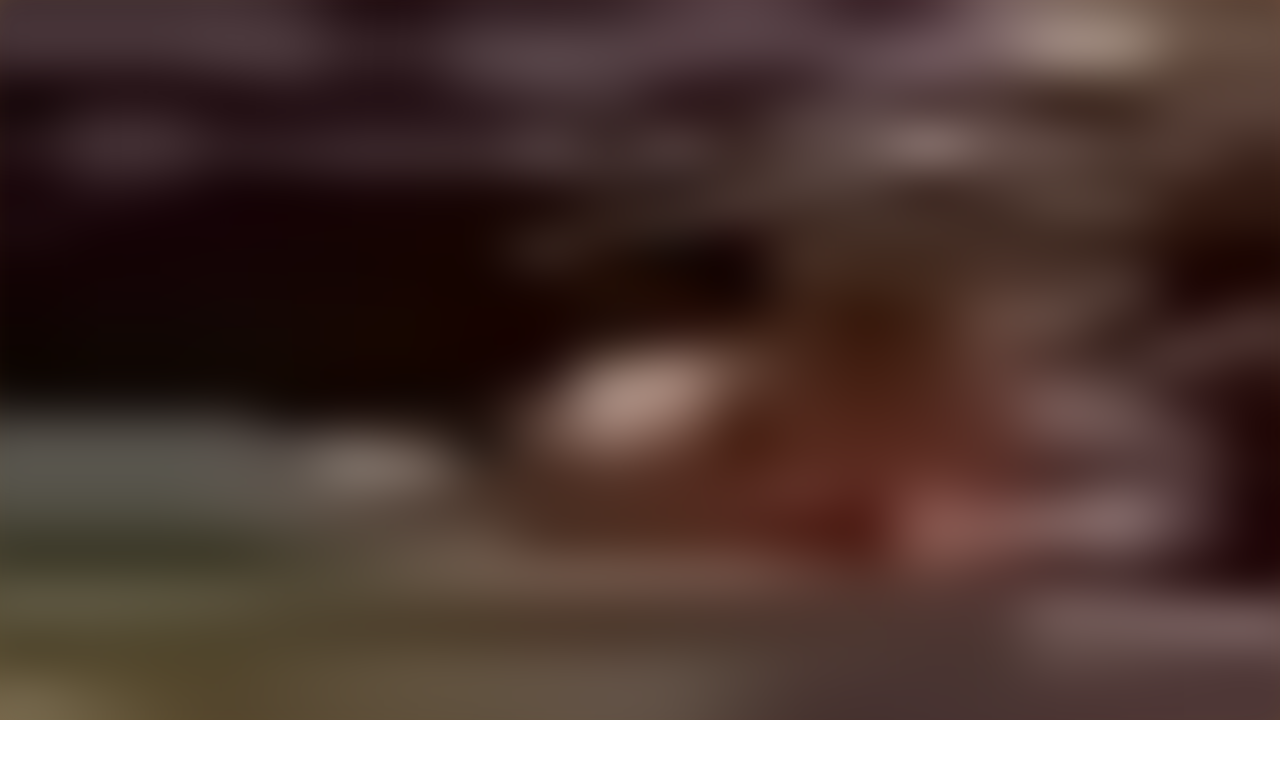

--- FILE ---
content_type: text/html; charset=utf-8
request_url: https://audioaz.com/vi/author/edmond-hamilton-1904
body_size: 14700
content:
<!DOCTYPE html><html lang="vi"><head><meta charSet="utf-8"/><meta name="viewport" content="width=device-width, initial-scale=1"/><link rel="preload" as="image" href="https://f.audioaz.com/media/book-covers/red-alert-for-the-interstellar-patrol-by-edmond-hamilton.webp?h=92697999" fetchPriority="high"/><link rel="stylesheet" href="/_next/static/chunks/61e3f569851bce4a.css" data-precedence="next"/><link rel="preload" as="script" fetchPriority="low" href="/_next/static/chunks/faf4a0202735b81c.js"/><script src="/_next/static/chunks/c70d5367de0cfc53.js" async=""></script><script src="/_next/static/chunks/f47daddeb11022fd.js" async=""></script><script src="/_next/static/chunks/ddff2c68e46cf76d.js" async=""></script><script src="/_next/static/chunks/d598f1f652e2d146.js" async=""></script><script src="/_next/static/chunks/turbopack-9e4f59fa61223566.js" async=""></script><script src="/_next/static/chunks/d96012bcfc98706a.js" async=""></script><script src="/_next/static/chunks/73e3194f06db260e.js" async=""></script><script src="/_next/static/chunks/830efae2b06b3873.js" async=""></script><script src="/_next/static/chunks/32e298638b6a0632.js" async=""></script><script src="/_next/static/chunks/95e7540a400b9206.js" async=""></script><script src="/_next/static/chunks/af64f5dbfbb3c902.js" async=""></script><script src="/_next/static/chunks/597bad36b3e1ae3f.js" async=""></script><link rel="preload" href="https://www.googletagmanager.com/gtag/js?id=G-RH6MF93G5R" as="script"/><title>Sách nói của Edmond Hamilton | Trang 1 | AudioAZ.com 🎧📚</title><meta name="description" content="Duyệt tất cả sách nói của Edmond Hamilton. Khám phá các tác phẩm của họ bằng nhiều ngôn ngữ. Trang 1."/><meta name="application-name" content="AudioAZ"/><link rel="author" href="https://audioaz.com"/><meta name="author" content="AudioAZ"/><link rel="manifest" href="https://audioaz.com/manifest.json?v=1"/><meta name="keywords" content="free audiobooks, classic audiobooks, public domain audiobooks, loyalbook"/><meta name="robots" content="index, follow"/><meta name="googlebot" content="index, follow"/><meta name="mask-icon" content="https://audioaz.com/static/icons/maskable_icon.png"/><meta name="fb:app_id" content="308960529662793"/><meta name="fb:pages" content="106829737603597"/><link rel="canonical" href="https://audioaz.com/vi/author/edmond-hamilton-1904?page=1"/><link rel="alternate" hrefLang="en" href="https://audioaz.com/en/author/edmond-hamilton-1904?page=1"/><link rel="alternate" hrefLang="vi" href="https://audioaz.com/vi/author/edmond-hamilton-1904?page=1"/><link rel="alternate" hrefLang="de" href="https://audioaz.com/de/author/edmond-hamilton-1904?page=1"/><link rel="alternate" hrefLang="es" href="https://audioaz.com/es/author/edmond-hamilton-1904?page=1"/><link rel="alternate" hrefLang="ru" href="https://audioaz.com/ru/author/edmond-hamilton-1904?page=1"/><link rel="alternate" hrefLang="zh" href="https://audioaz.com/zh/author/edmond-hamilton-1904?page=1"/><link rel="alternate" hrefLang="x-default" href="https://audioaz.com/en/author/edmond-hamilton-1904?page=1"/><meta name="apple-itunes-app" content="app-id=1453643910, app-argument=https://audioaz.com"/><meta name="mobile-web-app-capable" content="yes"/><meta name="apple-mobile-web-app-title" content="AudioAZ"/><meta name="apple-mobile-web-app-status-bar-style" content="black-translucent"/><meta property="og:title" content="Sách nói của Edmond Hamilton | Trang 1"/><meta property="og:description" content="Duyệt tất cả sách nói của Edmond Hamilton. Khám phá các tác phẩm của họ bằng nhiều ngôn ngữ. Trang 1."/><meta property="og:url" content="https://audioaz.com/vi/author/edmond-hamilton-1904?page=1"/><meta property="og:site_name" content="AudioAZ"/><meta property="og:locale" content="vi-VN"/><meta property="og:locale:alternate" content="en-US"/><meta property="og:locale:alternate" content="de-DE"/><meta property="og:locale:alternate" content="es-ES"/><meta property="og:locale:alternate" content="ru-RU"/><meta property="og:locale:alternate" content="zh-CN"/><meta property="og:type" content="website"/><meta name="twitter:card" content="summary"/><meta name="twitter:site" content="@audioazcom"/><meta name="twitter:creator" content="@audioazcom"/><meta name="twitter:title" content="Sách nói của Edmond Hamilton | Trang 1"/><meta name="twitter:description" content="Duyệt tất cả sách nói của Edmond Hamilton. Khám phá các tác phẩm của họ bằng nhiều ngôn ngữ. Trang 1."/><meta property="al:ios:url" content="https://apps.apple.com/us/app/audioaz-audiobooks-stories/id1453643910"/><meta property="al:ios:app_store_id" content="1453643910"/><meta property="al:android:package" content="app.sachnoi"/><meta property="al:android:app_name" content="AudioAZ"/><meta property="al:web:url" content="https://audioaz.com"/><meta property="al:web:should_fallback" content="true"/><link rel="shortcut icon" href="https://audioaz.com/favicon.ico"/><link rel="icon" href="https://audioaz.com/favicon.ico" type="image/x-icon" sizes="any"/><link rel="icon" href="https://audioaz.com/static/icons/icon.svg" type="image/svg+xml"/><link rel="icon" href="https://audioaz.com/static/icons/favicon-16x16.png" type="image/png" sizes="16x16"/><link rel="icon" href="https://audioaz.com/static/icons/favicon-32x32.png" type="image/png" sizes="32x32"/><link rel="icon" href="https://audioaz.com/static/icons/favicon-48x48.png" type="image/png" sizes="48x48"/><link rel="apple-touch-icon" href="https://audioaz.com/static/icons/apple-touch-icon.png" type="image/png"/><link rel="apple-touch-icon" href="https://audioaz.com/static/icons/touch-icon-iphone-retina.png" type="image/png" sizes="180x180"/><link rel="apple-touch-icon" href="https://audioaz.com/static/icons/touch-icon-ipad-retina.png" type="image/png" sizes="167x167"/><script src="/_next/static/chunks/a6dad97d9634a72d.js" noModule=""></script></head><body><div hidden=""><!--$--><!--/$--></div><script type="application/ld+json">{"@context":"https://schema.org","@type":"Organization","name":"AudioAZ","url":"https://audioaz.com","logo":"https://audioaz.com/static/icons/android-chrome-512x512.png","description":"Listen to 27,000+ free and public domain audiobooks on your iPhone, iPad, Android or any devices.","sameAs":["https://www.facebook.com/106829737603597","https://twitter.com/audioazcom","https://www.instagram.com/audioazcom/","https://www.youtube.com/@audioazcom/","https://www.tiktok.com/@audioaz.com"],"contactPoint":{"@type":"ContactPoint","email":"contact@audioaz.com","contactType":"customer service"}}</script><script type="application/ld+json">{"@context":"https://schema.org","@type":"WebSite","name":"AudioAZ","url":"https://audioaz.com","description":"Listen to 27,000+ free and public domain audiobooks on your iPhone, iPad, Android or any devices.","inLanguage":"en","potentialAction":{"@type":"SearchAction","target":{"@type":"EntryPoint","urlTemplate":"https://audioaz.com/en/search?q={search_term_string}"},"query-input":"required name=search_term_string"}}</script><div class="mx-auto max-w-7xl"><nav id="navbar" class="navbar sticky top-0 z-30 h-16 w-full shadow-xs backdrop-blur print:hidden"><div class="dropdown dropdown-start lg:hidden"><button tabindex="0" role="button" class="btn btn-ghost"><svg width="20" height="20" data-testid="lucide-icon-prod"><use href="/icons.svg#menu"></use></svg></button><ul tabindex="0" class="dropdown-content menu bg-base-200 rounded-box my-2 w-52 border border-white/5 shadow-2xl outline-(length:--border) outline-black/5"><li><a href="/vi/audiobooks?page=1&amp;sort=recent"><svg width="20" height="20" data-testid="lucide-icon-prod"><use href="/icons.svg#headphones"></use></svg>Sách nói</a></li><li><a href="/vi/podcasts?page=1&amp;sort=recent"><svg width="20" height="20" data-testid="lucide-icon-prod"><use href="/icons.svg#podcast"></use></svg>Podcast</a></li><li><a href="/vi/audiobooks?page=1&amp;sort=popular"><svg width="20" height="20" data-testid="lucide-icon-prod"><use href="/icons.svg#trending-up"></use></svg>Phổ biến</a></li><li><a href="/vi/az-list/all"><svg width="20" height="20" data-testid="lucide-icon-prod"><use href="/icons.svg#arrow-down-az"></use></svg>Danh sách A-Z</a></li><li></li><li><a href="/vi/genres"><svg width="20" height="20" data-testid="lucide-icon-prod"><use href="/icons.svg#folder"></use></svg>Thể loại</a></li><li><a href="/vi/languages"><svg width="20" height="20" data-testid="lucide-icon-prod"><use href="/icons.svg#globe"></use></svg>Ngôn ngữ</a></li><li><a href="/vi/authors"><svg width="20" height="20" data-testid="lucide-icon-prod"><use href="/icons.svg#notebook-pen"></use></svg>Tác giả</a></li><li></li><li><a href="/vi/comments"><svg width="20" height="20" data-testid="lucide-icon-prod"><use href="/icons.svg#message-square-text"></use></svg>Bình luận</a></li><li><a href="/vi/posts?page=1"><svg width="20" height="20" data-testid="lucide-icon-prod"><use href="/icons.svg#newspaper"></use></svg>Blog</a></li></ul></div><a aria-label="Homepage" class="btn btn-ghost px-2" href="/vi"><div translate="no" class="inline-flex text-lg md:text-2xl"><span class="text-primary">audio</span><span class="text-base-content">AZ</span></div></a><div class="flex-1"></div><div class="hidden items-center lg:flex"><form class="w-full max-w-xs" action="/vi/search"><label class="input relative focus-within:outline-none [&amp;:has(input:focus)_kbd]:hidden"><svg width="20" height="20" class="pointer-events-none opacity-60" data-testid="lucide-icon-prod"><use href="/icons.svg#search"></use></svg><input id="search-input" class="text-base-content grow" type="search" placeholder="Search…" autoComplete="off" spellCheck="false" name="q"/><div class="pointer-events-none absolute end-2 top-2 flex gap-1 opacity-50"><kbd class="kbd kbd-sm">⌘</kbd><kbd class="kbd kbd-sm">K</kbd></div></label></form><a class="btn btn-sm btn-ghost" href="/vi/audiobooks?page=1&amp;sort=recent">Sách nói</a><a class="btn btn-sm btn-ghost" href="/vi/podcasts?page=1&amp;sort=recent">Podcast</a><a class="btn btn-sm btn-ghost" href="/vi/audiobooks?page=1&amp;sort=popular">Phổ biến</a><a class="btn btn-sm btn-ghost" href="/vi/genres">Thể loại</a><a class="btn btn-sm btn-ghost" href="/vi/languages">Ngôn ngữ</a><a class="btn btn-sm btn-ghost" href="/vi/authors">Tác giả</a><a class="btn btn-sm btn-ghost" href="/vi/comments">Bình luận</a><a class="btn btn-sm btn-ghost" href="/vi/posts?page=1">Blog</a></div><label class="btn btn-sm btn-ghost swap swap-rotate"><input id="theme-toggle" type="checkbox" aria-label="Toggle theme" class="theme-controller"/><svg width="16" height="16" class="swap-off" data-testid="lucide-icon-prod"><use href="/icons.svg#sun"></use></svg><svg width="16" height="16" class="swap-on" data-testid="lucide-icon-prod"><use href="/icons.svg#moon"></use></svg></label><div class="dropdown dropdown-end"><button tabindex="0" role="button" class="btn btn-ghost btn-sm" aria-label="Select Language"><svg width="16" height="16" data-testid="lucide-icon-prod"><use href="/icons.svg#languages"></use></svg><span class="hidden sm:inline-block">🇻🇳</span><svg width="14" height="14" class="hidden lg:inline-block" data-testid="lucide-icon-prod"><use href="/icons.svg#chevron-down"></use></svg></button><ul tabindex="0" class="dropdown-content menu bg-base-200 rounded-box my-2 w-52 border border-white/5 shadow-2xl outline-(length:--border) outline-black/5"><li><button class="">🇺🇸<!-- --> <!-- -->English</button></li><li><button class="menu-active">🇻🇳<!-- --> <!-- -->Tiếng Việt</button></li><li><button class="">🇩🇪<!-- --> <!-- -->Deutsch</button></li><li><button class="">🇪🇸<!-- --> <!-- -->Español</button></li><li><button class="">🇷🇺<!-- --> <!-- -->Pусский</button></li><li><button class="">🇨🇳<!-- --> <!-- -->中文</button></li></ul></div><a title="Search for free audiobooks" class="btn btn-ghost btn-sm lg:hidden" href="/vi/search"><svg width="16" height="16" data-testid="lucide-icon-prod"><use href="/icons.svg#search"></use></svg></a><div class="dropdown dropdown-end"><button tabindex="0" role="button" class="btn btn-ghost btn-sm"><svg width="16" height="16" data-testid="lucide-icon-prod"><use href="/icons.svg#circle-user"></use></svg><svg width="14" height="14" class="hidden lg:inline-block" data-testid="lucide-icon-prod"><use href="/icons.svg#chevron-down"></use></svg></button><ul tabindex="0" class="dropdown-content menu bg-base-200 rounded-box my-2 w-52 border border-white/5 shadow-2xl outline-(length:--border) outline-black/5"><li><a href="/vi/account"><svg width="20" height="20" data-testid="lucide-icon-prod"><use href="/icons.svg#user"></use></svg>Tài khoản</a></li><li><a href="/vi/history"><svg width="20" height="20" data-testid="lucide-icon-prod"><use href="/icons.svg#history"></use></svg>Lịch sử Nghe</a></li><li><a href="/vi/contact"><svg width="20" height="20" data-testid="lucide-icon-prod"><use href="/icons.svg#heart-handshake"></use></svg>Đóng góp</a></li><li class="menu-title text-base-content"><h2>Ứng dụng Miễn phí</h2></li><li><a target="_blank" rel="noopener noreferrer" href="https://bit.ly/sna-lp-ios"><svg width="20" height="20" color="currentColor" data-testid="custom-icon-prod"><use href="/icons.svg#extend-brand-appstore"></use></svg>AppStore</a></li><li><a target="_blank" rel="noopener noreferrer" href="https://bit.ly/sna-lp-android"><svg width="20" height="20" color="currentColor" data-testid="custom-icon-prod"><use href="/icons.svg#extend-brand-google-play"></use></svg>PlayStore</a></li><li><button type="button" title="Install Audiobooks Web App"><svg width="20" height="20" data-testid="lucide-icon-prod"><use href="/icons.svg#chrome"></use></svg>WebApp</button></li></ul></div></nav><main class="px-4 py-6 md:px-6 md:py-8"><div class="breadcrumbs mb-6 text-sm"><ul><li><a href="/vi"><svg width="16" height="16" data-testid="lucide-icon-prod"><use href="/icons.svg#house"></use></svg></a></li><li><a href="/vi/authors">Tác giả</a></li><li class="text-base-content/60">Edmond Hamilton<!-- --> (<!-- -->1904<!-- --> - <!-- -->1977<!-- -->)</li></ul></div><h1 class="title">Sách nói của Edmond Hamilton</h1><p class="mb-6 whitespace-pre-line"></p><div class="flex justify-center"><div class="dropdown"><button tabindex="0" role="button" class="btn rounded-full"><svg width="16" height="16" data-testid="lucide-icon-prod"><use href="/icons.svg#earth"></use></svg>Tất cả Ngôn ngữ<svg width="14" height="14" data-testid="lucide-icon-prod"><use href="/icons.svg#chevron-down"></use></svg></button><ul tabindex="-1" class="dropdown-content menu bg-base-200 rounded-box my-2 max-h-64 w-48 flex-nowrap overflow-y-auto border border-white/5 shadow-2xl outline-(length:--border) outline-black/5"><li><a class="menu-active" href="/vi/author/edmond-hamilton-1904?type=&amp;sort=&amp;language=all"><span>Tất cả Ngôn ngữ</span></a></li><li><a class="" href="/vi/author/edmond-hamilton-1904?type=&amp;sort=&amp;language=English"><span>English</span></a></li><li><a class="" href="/vi/author/edmond-hamilton-1904?type=&amp;sort=&amp;language=Vietnamese"><span>Vietnamese</span></a></li><li><a class="" href="/vi/author/edmond-hamilton-1904?type=&amp;sort=&amp;language=Ancient+Greek"><span>Ancient Greek</span></a></li><li><a class="" href="/vi/author/edmond-hamilton-1904?type=&amp;sort=&amp;language=Arabic"><span>Arabic</span></a></li><li><a class="" href="/vi/author/edmond-hamilton-1904?type=&amp;sort=&amp;language=Bisaya%2FCebuano"><span>Bisaya/Cebuano</span></a></li><li><a class="" href="/vi/author/edmond-hamilton-1904?type=&amp;sort=&amp;language=Bulgarian"><span>Bulgarian</span></a></li><li><a class="" href="/vi/author/edmond-hamilton-1904?type=&amp;sort=&amp;language=Cantonese+Chinese"><span>Cantonese Chinese</span></a></li><li><a class="" href="/vi/author/edmond-hamilton-1904?type=&amp;sort=&amp;language=Catalan"><span>Catalan</span></a></li><li><a class="" href="/vi/author/edmond-hamilton-1904?type=&amp;sort=&amp;language=Chinese"><span>Chinese</span></a></li><li><a class="" href="/vi/author/edmond-hamilton-1904?type=&amp;sort=&amp;language=Church+Slavonic"><span>Church Slavonic</span></a></li><li><a class="" href="/vi/author/edmond-hamilton-1904?type=&amp;sort=&amp;language=Croatian"><span>Croatian</span></a></li><li><a class="" href="/vi/author/edmond-hamilton-1904?type=&amp;sort=&amp;language=Czech"><span>Czech</span></a></li><li><a class="" href="/vi/author/edmond-hamilton-1904?type=&amp;sort=&amp;language=Danish"><span>Danish</span></a></li><li><a class="" href="/vi/author/edmond-hamilton-1904?type=&amp;sort=&amp;language=Dholuo%2FLuo"><span>Dholuo/Luo</span></a></li><li><a class="" href="/vi/author/edmond-hamilton-1904?type=&amp;sort=&amp;language=Dutch"><span>Dutch</span></a></li><li><a class="" href="/vi/author/edmond-hamilton-1904?type=&amp;sort=&amp;language=Esperanto"><span>Esperanto</span></a></li><li><a class="" href="/vi/author/edmond-hamilton-1904?type=&amp;sort=&amp;language=Finnish"><span>Finnish</span></a></li><li><a class="" href="/vi/author/edmond-hamilton-1904?type=&amp;sort=&amp;language=French"><span>French</span></a></li><li><a class="" href="/vi/author/edmond-hamilton-1904?type=&amp;sort=&amp;language=German"><span>German</span></a></li><li><a class="" href="/vi/author/edmond-hamilton-1904?type=&amp;sort=&amp;language=Greek"><span>Greek</span></a></li><li><a class="" href="/vi/author/edmond-hamilton-1904?type=&amp;sort=&amp;language=Hebrew"><span>Hebrew</span></a></li><li><a class="" href="/vi/author/edmond-hamilton-1904?type=&amp;sort=&amp;language=Hungarian"><span>Hungarian</span></a></li><li><a class="" href="/vi/author/edmond-hamilton-1904?type=&amp;sort=&amp;language=Indonesian"><span>Indonesian</span></a></li><li><a class="" href="/vi/author/edmond-hamilton-1904?type=&amp;sort=&amp;language=Irish"><span>Irish</span></a></li><li><a class="" href="/vi/author/edmond-hamilton-1904?type=&amp;sort=&amp;language=Italian"><span>Italian</span></a></li><li><a class="" href="/vi/author/edmond-hamilton-1904?type=&amp;sort=&amp;language=Japanese"><span>Japanese</span></a></li><li><a class="" href="/vi/author/edmond-hamilton-1904?type=&amp;sort=&amp;language=Javanese"><span>Javanese</span></a></li><li><a class="" href="/vi/author/edmond-hamilton-1904?type=&amp;sort=&amp;language=Korean"><span>Korean</span></a></li><li><a class="" href="/vi/author/edmond-hamilton-1904?type=&amp;sort=&amp;language=Latin"><span>Latin</span></a></li><li><a class="" href="/vi/author/edmond-hamilton-1904?type=&amp;sort=&amp;language=Latvian"><span>Latvian</span></a></li><li><a class="" href="/vi/author/edmond-hamilton-1904?type=&amp;sort=&amp;language=Luxembourgish"><span>Luxembourgish</span></a></li><li><a class="" href="/vi/author/edmond-hamilton-1904?type=&amp;sort=&amp;language=Macedonian"><span>Macedonian</span></a></li><li><a class="" href="/vi/author/edmond-hamilton-1904?type=&amp;sort=&amp;language=Maori"><span>Maori</span></a></li><li><a class="" href="/vi/author/edmond-hamilton-1904?type=&amp;sort=&amp;language=Middle+English"><span>Middle English</span></a></li><li><a class="" href="/vi/author/edmond-hamilton-1904?type=&amp;sort=&amp;language=Multilingual"><span>Multilingual</span></a></li><li><a class="" href="/vi/author/edmond-hamilton-1904?type=&amp;sort=&amp;language=Norwegian"><span>Norwegian</span></a></li><li><a class="" href="/vi/author/edmond-hamilton-1904?type=&amp;sort=&amp;language=Old+English"><span>Old English</span></a></li><li><a class="" href="/vi/author/edmond-hamilton-1904?type=&amp;sort=&amp;language=Persian%2FFarsi"><span>Persian/Farsi</span></a></li><li><a class="" href="/vi/author/edmond-hamilton-1904?type=&amp;sort=&amp;language=Polish"><span>Polish</span></a></li><li><a class="" href="/vi/author/edmond-hamilton-1904?type=&amp;sort=&amp;language=Portuguese"><span>Portuguese</span></a></li><li><a class="" href="/vi/author/edmond-hamilton-1904?type=&amp;sort=&amp;language=Romanian"><span>Romanian</span></a></li><li><a class="" href="/vi/author/edmond-hamilton-1904?type=&amp;sort=&amp;language=Russian"><span>Russian</span></a></li><li><a class="" href="/vi/author/edmond-hamilton-1904?type=&amp;sort=&amp;language=Spanish"><span>Spanish</span></a></li><li><a class="" href="/vi/author/edmond-hamilton-1904?type=&amp;sort=&amp;language=Swedish"><span>Swedish</span></a></li><li><a class="" href="/vi/author/edmond-hamilton-1904?type=&amp;sort=&amp;language=Tagalog"><span>Tagalog</span></a></li><li><a class="" href="/vi/author/edmond-hamilton-1904?type=&amp;sort=&amp;language=Tamil"><span>Tamil</span></a></li><li><a class="" href="/vi/author/edmond-hamilton-1904?type=&amp;sort=&amp;language=Telugu"><span>Telugu</span></a></li><li><a class="" href="/vi/author/edmond-hamilton-1904?type=&amp;sort=&amp;language=Ukrainian"><span>Ukrainian</span></a></li><li><a class="" href="/vi/author/edmond-hamilton-1904?type=&amp;sort=&amp;language=Urdu"><span>Urdu</span></a></li></ul></div></div><div class="section"><div class="grid grid-cols-2 gap-2 sm:grid-cols-3 sm:gap-3 md:grid-cols-4 md:gap-4"><a title="Red Alert for the Interstellar Patrol!" class="card bg-base-200 hover:bg-base-200/50 overflow-hidden shadow-sm" href="/vi/audiobook/red-alert-for-the-interstellar-patrol-by-edmond-hamilton"><div class="relative w-full bg-[#f1f0de] aspect-[2/3]"><img alt="Red Alert for the Interstellar Patrol!" fetchPriority="high" loading="eager" decoding="async" data-nimg="fill" class="object-contain" style="position:absolute;height:100%;width:100%;left:0;top:0;right:0;bottom:0;color:transparent;background-size:cover;background-position:50% 50%;background-repeat:no-repeat;background-image:url(&quot;data:image/svg+xml;charset=utf-8,%3Csvg xmlns=&#x27;http://www.w3.org/2000/svg&#x27; %3E%3Cfilter id=&#x27;b&#x27; color-interpolation-filters=&#x27;sRGB&#x27;%3E%3CfeGaussianBlur stdDeviation=&#x27;20&#x27;/%3E%3CfeColorMatrix values=&#x27;1 0 0 0 0 0 1 0 0 0 0 0 1 0 0 0 0 0 100 -1&#x27; result=&#x27;s&#x27;/%3E%3CfeFlood x=&#x27;0&#x27; y=&#x27;0&#x27; width=&#x27;100%25&#x27; height=&#x27;100%25&#x27;/%3E%3CfeComposite operator=&#x27;out&#x27; in=&#x27;s&#x27;/%3E%3CfeComposite in2=&#x27;SourceGraphic&#x27;/%3E%3CfeGaussianBlur stdDeviation=&#x27;20&#x27;/%3E%3C/filter%3E%3Cimage width=&#x27;100%25&#x27; height=&#x27;100%25&#x27; x=&#x27;0&#x27; y=&#x27;0&#x27; preserveAspectRatio=&#x27;none&#x27; style=&#x27;filter: url(%23b);&#x27; href=&#x27;[data-uri]&#x27;/%3E%3C/svg%3E&quot;)" src="https://f.audioaz.com/media/book-covers/red-alert-for-the-interstellar-patrol-by-edmond-hamilton.webp?h=92697999"/><div class="absolute inset-0 z-1 flex items-center justify-center bg-black/20 opacity-0 hover:opacity-100"><button class="btn btn-circle"><svg width="20" height="20" data-testid="lucide-icon-prod"><use href="/icons.svg#play"></use></svg><span class="sr-only">Play <!-- -->Red Alert for the Interstellar Patrol!</span></button><div class="badge badge-sm absolute top-2 right-2 bg-white/70 text-black"><svg width="12" height="12" data-testid="lucide-icon-prod"><use href="/icons.svg#headphones"></use></svg><span>audiobook</span></div></div></div><div class="border-base-200 border-t p-4"><span class="mb-2 line-clamp-2 text-sm font-semibold hover:underline">Red Alert for the Interstellar Patrol!</span><div class="text-base-content/60 flex items-center justify-between text-xs"><span class="line-clamp-1">Edmond Hamilton</span><span>English</span></div></div></a><a title="The Comet Doom" class="card bg-base-200 hover:bg-base-200/50 overflow-hidden shadow-sm" href="/vi/audiobook/the-comet-doom-by-edmond-hamilton"><div class="relative w-full bg-[#f1f0de] aspect-[2/3]"><img alt="The Comet Doom" fetchPriority="auto" loading="lazy" decoding="async" data-nimg="fill" class="object-contain" style="position:absolute;height:100%;width:100%;left:0;top:0;right:0;bottom:0;color:transparent;background-size:cover;background-position:50% 50%;background-repeat:no-repeat;background-image:url(&quot;data:image/svg+xml;charset=utf-8,%3Csvg xmlns=&#x27;http://www.w3.org/2000/svg&#x27; %3E%3Cfilter id=&#x27;b&#x27; color-interpolation-filters=&#x27;sRGB&#x27;%3E%3CfeGaussianBlur stdDeviation=&#x27;20&#x27;/%3E%3CfeColorMatrix values=&#x27;1 0 0 0 0 0 1 0 0 0 0 0 1 0 0 0 0 0 100 -1&#x27; result=&#x27;s&#x27;/%3E%3CfeFlood x=&#x27;0&#x27; y=&#x27;0&#x27; width=&#x27;100%25&#x27; height=&#x27;100%25&#x27;/%3E%3CfeComposite operator=&#x27;out&#x27; in=&#x27;s&#x27;/%3E%3CfeComposite in2=&#x27;SourceGraphic&#x27;/%3E%3CfeGaussianBlur stdDeviation=&#x27;20&#x27;/%3E%3C/filter%3E%3Cimage width=&#x27;100%25&#x27; height=&#x27;100%25&#x27; x=&#x27;0&#x27; y=&#x27;0&#x27; preserveAspectRatio=&#x27;none&#x27; style=&#x27;filter: url(%23b);&#x27; href=&#x27;[data-uri]&#x27;/%3E%3C/svg%3E&quot;)" src="https://f.audioaz.com/media/book-covers/the-comet-doom-by-edmond-hamilton.webp?h=58d3e4c9"/><div class="absolute inset-0 z-1 flex items-center justify-center bg-black/20 opacity-0 hover:opacity-100"><button class="btn btn-circle"><svg width="20" height="20" data-testid="lucide-icon-prod"><use href="/icons.svg#play"></use></svg><span class="sr-only">Play <!-- -->The Comet Doom</span></button><div class="badge badge-sm absolute top-2 right-2 bg-white/70 text-black"><svg width="12" height="12" data-testid="lucide-icon-prod"><use href="/icons.svg#headphones"></use></svg><span>audiobook</span></div></div></div><div class="border-base-200 border-t p-4"><span class="mb-2 line-clamp-2 text-sm font-semibold hover:underline">The Comet Doom</span><div class="text-base-content/60 flex items-center justify-between text-xs"><span class="line-clamp-1">Edmond Hamilton</span><span>English</span></div></div></a><a title="Danger Planet" class="card bg-base-200 hover:bg-base-200/50 overflow-hidden shadow-sm" href="/vi/audiobook/danger-planet-by-edmond-hamilton"><div class="relative w-full bg-[#f1f0de] aspect-[2/3]"><img alt="Danger Planet" fetchPriority="auto" loading="lazy" decoding="async" data-nimg="fill" class="object-contain" style="position:absolute;height:100%;width:100%;left:0;top:0;right:0;bottom:0;color:transparent;background-size:cover;background-position:50% 50%;background-repeat:no-repeat;background-image:url(&quot;data:image/svg+xml;charset=utf-8,%3Csvg xmlns=&#x27;http://www.w3.org/2000/svg&#x27; %3E%3Cfilter id=&#x27;b&#x27; color-interpolation-filters=&#x27;sRGB&#x27;%3E%3CfeGaussianBlur stdDeviation=&#x27;20&#x27;/%3E%3CfeColorMatrix values=&#x27;1 0 0 0 0 0 1 0 0 0 0 0 1 0 0 0 0 0 100 -1&#x27; result=&#x27;s&#x27;/%3E%3CfeFlood x=&#x27;0&#x27; y=&#x27;0&#x27; width=&#x27;100%25&#x27; height=&#x27;100%25&#x27;/%3E%3CfeComposite operator=&#x27;out&#x27; in=&#x27;s&#x27;/%3E%3CfeComposite in2=&#x27;SourceGraphic&#x27;/%3E%3CfeGaussianBlur stdDeviation=&#x27;20&#x27;/%3E%3C/filter%3E%3Cimage width=&#x27;100%25&#x27; height=&#x27;100%25&#x27; x=&#x27;0&#x27; y=&#x27;0&#x27; preserveAspectRatio=&#x27;none&#x27; style=&#x27;filter: url(%23b);&#x27; href=&#x27;[data-uri]&#x27;/%3E%3C/svg%3E&quot;)" src="https://f.audioaz.com/media/book-covers/danger-planet-by-edmond-hamilton.webp?h=781ac6b5"/><div class="absolute inset-0 z-1 flex items-center justify-center bg-black/20 opacity-0 hover:opacity-100"><button class="btn btn-circle"><svg width="20" height="20" data-testid="lucide-icon-prod"><use href="/icons.svg#play"></use></svg><span class="sr-only">Play <!-- -->Danger Planet</span></button><div class="badge badge-sm absolute top-2 right-2 bg-white/70 text-black"><svg width="12" height="12" data-testid="lucide-icon-prod"><use href="/icons.svg#headphones"></use></svg><span>audiobook</span></div></div></div><div class="border-base-200 border-t p-4"><span class="mb-2 line-clamp-2 text-sm font-semibold hover:underline">Danger Planet</span><div class="text-base-content/60 flex items-center justify-between text-xs"><span class="line-clamp-1">Edmond Hamilton</span><span>English</span></div></div></a><a title="Battle for the Stars" class="card bg-base-200 hover:bg-base-200/50 overflow-hidden shadow-sm" href="/vi/audiobook/battle-for-the-stars-by-edmond-hamilton"><div class="relative w-full bg-[#f1f0de] aspect-[2/3]"><img alt="Battle for the Stars" fetchPriority="auto" loading="lazy" decoding="async" data-nimg="fill" class="object-contain" style="position:absolute;height:100%;width:100%;left:0;top:0;right:0;bottom:0;color:transparent;background-size:cover;background-position:50% 50%;background-repeat:no-repeat;background-image:url(&quot;data:image/svg+xml;charset=utf-8,%3Csvg xmlns=&#x27;http://www.w3.org/2000/svg&#x27; %3E%3Cfilter id=&#x27;b&#x27; color-interpolation-filters=&#x27;sRGB&#x27;%3E%3CfeGaussianBlur stdDeviation=&#x27;20&#x27;/%3E%3CfeColorMatrix values=&#x27;1 0 0 0 0 0 1 0 0 0 0 0 1 0 0 0 0 0 100 -1&#x27; result=&#x27;s&#x27;/%3E%3CfeFlood x=&#x27;0&#x27; y=&#x27;0&#x27; width=&#x27;100%25&#x27; height=&#x27;100%25&#x27;/%3E%3CfeComposite operator=&#x27;out&#x27; in=&#x27;s&#x27;/%3E%3CfeComposite in2=&#x27;SourceGraphic&#x27;/%3E%3CfeGaussianBlur stdDeviation=&#x27;20&#x27;/%3E%3C/filter%3E%3Cimage width=&#x27;100%25&#x27; height=&#x27;100%25&#x27; x=&#x27;0&#x27; y=&#x27;0&#x27; preserveAspectRatio=&#x27;none&#x27; style=&#x27;filter: url(%23b);&#x27; href=&#x27;[data-uri]&#x27;/%3E%3C/svg%3E&quot;)" src="https://f.audioaz.com/media/book-covers/battle-for-the-stars-by-edmond-hamilton.webp?h=e5aefe35"/><div class="absolute inset-0 z-1 flex items-center justify-center bg-black/20 opacity-0 hover:opacity-100"><button class="btn btn-circle"><svg width="20" height="20" data-testid="lucide-icon-prod"><use href="/icons.svg#play"></use></svg><span class="sr-only">Play <!-- -->Battle for the Stars</span></button><div class="badge badge-sm absolute top-2 right-2 bg-white/70 text-black"><svg width="12" height="12" data-testid="lucide-icon-prod"><use href="/icons.svg#headphones"></use></svg><span>audiobook</span></div></div></div><div class="border-base-200 border-t p-4"><span class="mb-2 line-clamp-2 text-sm font-semibold hover:underline">Battle for the Stars</span><div class="text-base-content/60 flex items-center justify-between text-xs"><span class="line-clamp-1">Edmond Hamilton</span><span>English</span></div></div></a><a title="The Brain" class="card bg-base-200 hover:bg-base-200/50 overflow-hidden shadow-sm" href="/vi/audiobook/the-brain-by-edmond-hamilton"><div class="relative w-full bg-[#f1f0de] aspect-[2/3]"><img alt="The Brain" fetchPriority="auto" loading="lazy" decoding="async" data-nimg="fill" class="object-contain" style="position:absolute;height:100%;width:100%;left:0;top:0;right:0;bottom:0;color:transparent;background-size:cover;background-position:50% 50%;background-repeat:no-repeat;background-image:url(&quot;data:image/svg+xml;charset=utf-8,%3Csvg xmlns=&#x27;http://www.w3.org/2000/svg&#x27; %3E%3Cfilter id=&#x27;b&#x27; color-interpolation-filters=&#x27;sRGB&#x27;%3E%3CfeGaussianBlur stdDeviation=&#x27;20&#x27;/%3E%3CfeColorMatrix values=&#x27;1 0 0 0 0 0 1 0 0 0 0 0 1 0 0 0 0 0 100 -1&#x27; result=&#x27;s&#x27;/%3E%3CfeFlood x=&#x27;0&#x27; y=&#x27;0&#x27; width=&#x27;100%25&#x27; height=&#x27;100%25&#x27;/%3E%3CfeComposite operator=&#x27;out&#x27; in=&#x27;s&#x27;/%3E%3CfeComposite in2=&#x27;SourceGraphic&#x27;/%3E%3CfeGaussianBlur stdDeviation=&#x27;20&#x27;/%3E%3C/filter%3E%3Cimage width=&#x27;100%25&#x27; height=&#x27;100%25&#x27; x=&#x27;0&#x27; y=&#x27;0&#x27; preserveAspectRatio=&#x27;none&#x27; style=&#x27;filter: url(%23b);&#x27; href=&#x27;[data-uri]&#x27;/%3E%3C/svg%3E&quot;)" src="https://f.audioaz.com/media/book-covers/the-brain-by-edmond-hamilton.webp?h=e396cffa"/><div class="absolute inset-0 z-1 flex items-center justify-center bg-black/20 opacity-0 hover:opacity-100"><button class="btn btn-circle"><svg width="20" height="20" data-testid="lucide-icon-prod"><use href="/icons.svg#play"></use></svg><span class="sr-only">Play <!-- -->The Brain</span></button><div class="badge badge-sm absolute top-2 right-2 bg-white/70 text-black"><svg width="12" height="12" data-testid="lucide-icon-prod"><use href="/icons.svg#headphones"></use></svg><span>audiobook</span></div></div></div><div class="border-base-200 border-t p-4"><span class="mb-2 line-clamp-2 text-sm font-semibold hover:underline">The Brain</span><div class="text-base-content/60 flex items-center justify-between text-xs"><span class="line-clamp-1">Edmond Hamilton</span><span>English</span></div></div></a><a title="The Metal Giants" class="card bg-base-200 hover:bg-base-200/50 overflow-hidden shadow-sm" href="/vi/audiobook/the-metal-giants-by-edmond-hamilton"><div class="relative w-full bg-[#f1f0de] aspect-[2/3]"><img alt="The Metal Giants" fetchPriority="auto" loading="lazy" decoding="async" data-nimg="fill" class="object-contain" style="position:absolute;height:100%;width:100%;left:0;top:0;right:0;bottom:0;color:transparent;background-size:cover;background-position:50% 50%;background-repeat:no-repeat;background-image:url(&quot;data:image/svg+xml;charset=utf-8,%3Csvg xmlns=&#x27;http://www.w3.org/2000/svg&#x27; %3E%3Cfilter id=&#x27;b&#x27; color-interpolation-filters=&#x27;sRGB&#x27;%3E%3CfeGaussianBlur stdDeviation=&#x27;20&#x27;/%3E%3CfeColorMatrix values=&#x27;1 0 0 0 0 0 1 0 0 0 0 0 1 0 0 0 0 0 100 -1&#x27; result=&#x27;s&#x27;/%3E%3CfeFlood x=&#x27;0&#x27; y=&#x27;0&#x27; width=&#x27;100%25&#x27; height=&#x27;100%25&#x27;/%3E%3CfeComposite operator=&#x27;out&#x27; in=&#x27;s&#x27;/%3E%3CfeComposite in2=&#x27;SourceGraphic&#x27;/%3E%3CfeGaussianBlur stdDeviation=&#x27;20&#x27;/%3E%3C/filter%3E%3Cimage width=&#x27;100%25&#x27; height=&#x27;100%25&#x27; x=&#x27;0&#x27; y=&#x27;0&#x27; preserveAspectRatio=&#x27;none&#x27; style=&#x27;filter: url(%23b);&#x27; href=&#x27;[data-uri]&#x27;/%3E%3C/svg%3E&quot;)" src="https://f.audioaz.com/media/book-covers/the-metal-giants-by-edmond-hamilton.webp?h=aaf2e77c"/><div class="absolute inset-0 z-1 flex items-center justify-center bg-black/20 opacity-0 hover:opacity-100"><button class="btn btn-circle"><svg width="20" height="20" data-testid="lucide-icon-prod"><use href="/icons.svg#play"></use></svg><span class="sr-only">Play <!-- -->The Metal Giants</span></button><div class="badge badge-sm absolute top-2 right-2 bg-white/70 text-black"><svg width="12" height="12" data-testid="lucide-icon-prod"><use href="/icons.svg#headphones"></use></svg><span>audiobook</span></div></div></div><div class="border-base-200 border-t p-4"><span class="mb-2 line-clamp-2 text-sm font-semibold hover:underline">The Metal Giants</span><div class="text-base-content/60 flex items-center justify-between text-xs"><span class="line-clamp-1">Edmond Hamilton</span><span>English</span></div></div></a><a title="The World with a Thousand Moons" class="card bg-base-200 hover:bg-base-200/50 overflow-hidden shadow-sm" href="/vi/audiobook/the-world-with-a-thousand-moons-by-edmond-hamilton"><div class="relative w-full bg-[#f1f0de] aspect-[2/3]"><img alt="The World with a Thousand Moons" fetchPriority="auto" loading="lazy" decoding="async" data-nimg="fill" class="object-contain" style="position:absolute;height:100%;width:100%;left:0;top:0;right:0;bottom:0;color:transparent;background-size:cover;background-position:50% 50%;background-repeat:no-repeat;background-image:url(&quot;data:image/svg+xml;charset=utf-8,%3Csvg xmlns=&#x27;http://www.w3.org/2000/svg&#x27; %3E%3Cfilter id=&#x27;b&#x27; color-interpolation-filters=&#x27;sRGB&#x27;%3E%3CfeGaussianBlur stdDeviation=&#x27;20&#x27;/%3E%3CfeColorMatrix values=&#x27;1 0 0 0 0 0 1 0 0 0 0 0 1 0 0 0 0 0 100 -1&#x27; result=&#x27;s&#x27;/%3E%3CfeFlood x=&#x27;0&#x27; y=&#x27;0&#x27; width=&#x27;100%25&#x27; height=&#x27;100%25&#x27;/%3E%3CfeComposite operator=&#x27;out&#x27; in=&#x27;s&#x27;/%3E%3CfeComposite in2=&#x27;SourceGraphic&#x27;/%3E%3CfeGaussianBlur stdDeviation=&#x27;20&#x27;/%3E%3C/filter%3E%3Cimage width=&#x27;100%25&#x27; height=&#x27;100%25&#x27; x=&#x27;0&#x27; y=&#x27;0&#x27; preserveAspectRatio=&#x27;none&#x27; style=&#x27;filter: url(%23b);&#x27; href=&#x27;[data-uri]&#x27;/%3E%3C/svg%3E&quot;)" src="https://f.audioaz.com/media/book-covers/the-world-with-a-thousand-moons-by-edmond-hamilton.webp?h=8d0a0d0c"/><div class="absolute inset-0 z-1 flex items-center justify-center bg-black/20 opacity-0 hover:opacity-100"><button class="btn btn-circle"><svg width="20" height="20" data-testid="lucide-icon-prod"><use href="/icons.svg#play"></use></svg><span class="sr-only">Play <!-- -->The World with a Thousand Moons</span></button><div class="badge badge-sm absolute top-2 right-2 bg-white/70 text-black"><svg width="12" height="12" data-testid="lucide-icon-prod"><use href="/icons.svg#headphones"></use></svg><span>audiobook</span></div></div></div><div class="border-base-200 border-t p-4"><span class="mb-2 line-clamp-2 text-sm font-semibold hover:underline">The World with a Thousand Moons</span><div class="text-base-content/60 flex items-center justify-between text-xs"><span class="line-clamp-1">Edmond Hamilton</span><span>English</span></div></div></a><a title="Citadel of the Star Lords" class="card bg-base-200 hover:bg-base-200/50 overflow-hidden shadow-sm" href="/vi/audiobook/citadel-of-the-star-lords-edmond-hamilton"><div class="relative w-full bg-[#f1f0de] aspect-[2/3]"><img alt="Citadel of the Star Lords" fetchPriority="auto" loading="lazy" decoding="async" data-nimg="fill" class="object-contain" style="position:absolute;height:100%;width:100%;left:0;top:0;right:0;bottom:0;color:transparent;background-size:cover;background-position:50% 50%;background-repeat:no-repeat;background-image:url(&quot;data:image/svg+xml;charset=utf-8,%3Csvg xmlns=&#x27;http://www.w3.org/2000/svg&#x27; %3E%3Cfilter id=&#x27;b&#x27; color-interpolation-filters=&#x27;sRGB&#x27;%3E%3CfeGaussianBlur stdDeviation=&#x27;20&#x27;/%3E%3CfeColorMatrix values=&#x27;1 0 0 0 0 0 1 0 0 0 0 0 1 0 0 0 0 0 100 -1&#x27; result=&#x27;s&#x27;/%3E%3CfeFlood x=&#x27;0&#x27; y=&#x27;0&#x27; width=&#x27;100%25&#x27; height=&#x27;100%25&#x27;/%3E%3CfeComposite operator=&#x27;out&#x27; in=&#x27;s&#x27;/%3E%3CfeComposite in2=&#x27;SourceGraphic&#x27;/%3E%3CfeGaussianBlur stdDeviation=&#x27;20&#x27;/%3E%3C/filter%3E%3Cimage width=&#x27;100%25&#x27; height=&#x27;100%25&#x27; x=&#x27;0&#x27; y=&#x27;0&#x27; preserveAspectRatio=&#x27;none&#x27; style=&#x27;filter: url(%23b);&#x27; href=&#x27;[data-uri]&#x27;/%3E%3C/svg%3E&quot;)" src="https://f.audioaz.com/media/book-covers/citadel-of-the-star-lords-edmond-hamilton.webp?h=61dd3993"/><div class="absolute inset-0 z-1 flex items-center justify-center bg-black/20 opacity-0 hover:opacity-100"><button class="btn btn-circle"><svg width="20" height="20" data-testid="lucide-icon-prod"><use href="/icons.svg#play"></use></svg><span class="sr-only">Play <!-- -->Citadel of the Star Lords</span></button><div class="badge badge-sm absolute top-2 right-2 bg-white/70 text-black"><svg width="12" height="12" data-testid="lucide-icon-prod"><use href="/icons.svg#headphones"></use></svg><span>audiobook</span></div></div></div><div class="border-base-200 border-t p-4"><span class="mb-2 line-clamp-2 text-sm font-semibold hover:underline">Citadel of the Star Lords</span><div class="text-base-content/60 flex items-center justify-between text-xs"><span class="line-clamp-1">Edmond Hamilton</span><span>English</span></div></div></a><a title="The Legion of Lazarus" class="card bg-base-200 hover:bg-base-200/50 overflow-hidden shadow-sm" href="/vi/audiobook/the-legion-of-lazarus-by-edmond-hamilton"><div class="relative w-full bg-[#f1f0de] aspect-[2/3]"><img alt="The Legion of Lazarus" fetchPriority="auto" loading="lazy" decoding="async" data-nimg="fill" class="object-contain" style="position:absolute;height:100%;width:100%;left:0;top:0;right:0;bottom:0;color:transparent;background-size:cover;background-position:50% 50%;background-repeat:no-repeat;background-image:url(&quot;data:image/svg+xml;charset=utf-8,%3Csvg xmlns=&#x27;http://www.w3.org/2000/svg&#x27; %3E%3Cfilter id=&#x27;b&#x27; color-interpolation-filters=&#x27;sRGB&#x27;%3E%3CfeGaussianBlur stdDeviation=&#x27;20&#x27;/%3E%3CfeColorMatrix values=&#x27;1 0 0 0 0 0 1 0 0 0 0 0 1 0 0 0 0 0 100 -1&#x27; result=&#x27;s&#x27;/%3E%3CfeFlood x=&#x27;0&#x27; y=&#x27;0&#x27; width=&#x27;100%25&#x27; height=&#x27;100%25&#x27;/%3E%3CfeComposite operator=&#x27;out&#x27; in=&#x27;s&#x27;/%3E%3CfeComposite in2=&#x27;SourceGraphic&#x27;/%3E%3CfeGaussianBlur stdDeviation=&#x27;20&#x27;/%3E%3C/filter%3E%3Cimage width=&#x27;100%25&#x27; height=&#x27;100%25&#x27; x=&#x27;0&#x27; y=&#x27;0&#x27; preserveAspectRatio=&#x27;none&#x27; style=&#x27;filter: url(%23b);&#x27; href=&#x27;[data-uri]&#x27;/%3E%3C/svg%3E&quot;)" src="https://f.audioaz.com/media/book-covers/the-legion-of-lazarus-by-edmond-hamilton.webp?h=07417ec7"/><div class="absolute inset-0 z-1 flex items-center justify-center bg-black/20 opacity-0 hover:opacity-100"><button class="btn btn-circle"><svg width="20" height="20" data-testid="lucide-icon-prod"><use href="/icons.svg#play"></use></svg><span class="sr-only">Play <!-- -->The Legion of Lazarus</span></button><div class="badge badge-sm absolute top-2 right-2 bg-white/70 text-black"><svg width="12" height="12" data-testid="lucide-icon-prod"><use href="/icons.svg#headphones"></use></svg><span>audiobook</span></div></div></div><div class="border-base-200 border-t p-4"><span class="mb-2 line-clamp-2 text-sm font-semibold hover:underline">The Legion of Lazarus</span><div class="text-base-content/60 flex items-center justify-between text-xs"><span class="line-clamp-1">Edmond Hamilton</span><span>English</span></div></div></a><a title="Astounding Stories 16, April 1931" class="card bg-base-200 hover:bg-base-200/50 overflow-hidden shadow-sm" href="/vi/audiobook/astounding-stories-16-april-1931-by-ray-cummings"><div class="relative w-full bg-[#f1f0de] aspect-[2/3]"><img alt="Astounding Stories 16, April 1931" fetchPriority="auto" loading="lazy" decoding="async" data-nimg="fill" class="object-contain" style="position:absolute;height:100%;width:100%;left:0;top:0;right:0;bottom:0;color:transparent;background-size:cover;background-position:50% 50%;background-repeat:no-repeat;background-image:url(&quot;data:image/svg+xml;charset=utf-8,%3Csvg xmlns=&#x27;http://www.w3.org/2000/svg&#x27; %3E%3Cfilter id=&#x27;b&#x27; color-interpolation-filters=&#x27;sRGB&#x27;%3E%3CfeGaussianBlur stdDeviation=&#x27;20&#x27;/%3E%3CfeColorMatrix values=&#x27;1 0 0 0 0 0 1 0 0 0 0 0 1 0 0 0 0 0 100 -1&#x27; result=&#x27;s&#x27;/%3E%3CfeFlood x=&#x27;0&#x27; y=&#x27;0&#x27; width=&#x27;100%25&#x27; height=&#x27;100%25&#x27;/%3E%3CfeComposite operator=&#x27;out&#x27; in=&#x27;s&#x27;/%3E%3CfeComposite in2=&#x27;SourceGraphic&#x27;/%3E%3CfeGaussianBlur stdDeviation=&#x27;20&#x27;/%3E%3C/filter%3E%3Cimage width=&#x27;100%25&#x27; height=&#x27;100%25&#x27; x=&#x27;0&#x27; y=&#x27;0&#x27; preserveAspectRatio=&#x27;none&#x27; style=&#x27;filter: url(%23b);&#x27; href=&#x27;[data-uri]&#x27;/%3E%3C/svg%3E&quot;)" src="https://f.audioaz.com/media/book-covers/astounding-stories-16-april-1931-by-ray-cummings.webp?h=31335ed1"/><div class="absolute inset-0 z-1 flex items-center justify-center bg-black/20 opacity-0 hover:opacity-100"><button class="btn btn-circle"><svg width="20" height="20" data-testid="lucide-icon-prod"><use href="/icons.svg#play"></use></svg><span class="sr-only">Play <!-- -->Astounding Stories 16, April 1931</span></button><div class="badge badge-sm absolute top-2 right-2 bg-white/70 text-black"><svg width="12" height="12" data-testid="lucide-icon-prod"><use href="/icons.svg#headphones"></use></svg><span>audiobook</span></div></div></div><div class="border-base-200 border-t p-4"><span class="mb-2 line-clamp-2 text-sm font-semibold hover:underline">Astounding Stories 16, April 1931</span><div class="text-base-content/60 flex items-center justify-between text-xs"><span class="line-clamp-1">Ray Cummings, Sewell Peaslee Wright, Paul Ernst, Jack Williamson, Edmond Hamilton, Tom Curry, Anthony Gilmore</span><span>English</span></div></div></a><a title="Astounding Stories 08, August 1930" class="card bg-base-200 hover:bg-base-200/50 overflow-hidden shadow-sm" href="/vi/audiobook/astounding-stories-08-august-1930-by-arthur-j-burks"><div class="relative w-full bg-[#f1f0de] aspect-[2/3]"><img alt="Astounding Stories 08, August 1930" fetchPriority="auto" loading="lazy" decoding="async" data-nimg="fill" class="object-contain" style="position:absolute;height:100%;width:100%;left:0;top:0;right:0;bottom:0;color:transparent;background-size:cover;background-position:50% 50%;background-repeat:no-repeat;background-image:url(&quot;data:image/svg+xml;charset=utf-8,%3Csvg xmlns=&#x27;http://www.w3.org/2000/svg&#x27; %3E%3Cfilter id=&#x27;b&#x27; color-interpolation-filters=&#x27;sRGB&#x27;%3E%3CfeGaussianBlur stdDeviation=&#x27;20&#x27;/%3E%3CfeColorMatrix values=&#x27;1 0 0 0 0 0 1 0 0 0 0 0 1 0 0 0 0 0 100 -1&#x27; result=&#x27;s&#x27;/%3E%3CfeFlood x=&#x27;0&#x27; y=&#x27;0&#x27; width=&#x27;100%25&#x27; height=&#x27;100%25&#x27;/%3E%3CfeComposite operator=&#x27;out&#x27; in=&#x27;s&#x27;/%3E%3CfeComposite in2=&#x27;SourceGraphic&#x27;/%3E%3CfeGaussianBlur stdDeviation=&#x27;20&#x27;/%3E%3C/filter%3E%3Cimage width=&#x27;100%25&#x27; height=&#x27;100%25&#x27; x=&#x27;0&#x27; y=&#x27;0&#x27; preserveAspectRatio=&#x27;none&#x27; style=&#x27;filter: url(%23b);&#x27; href=&#x27;[data-uri]&#x27;/%3E%3C/svg%3E&quot;)" src="https://f.audioaz.com/media/book-covers/astounding-stories-08-august-1930-by-arthur-j-burks.webp?h=0aaaeaf3"/><div class="absolute inset-0 z-1 flex items-center justify-center bg-black/20 opacity-0 hover:opacity-100"><button class="btn btn-circle"><svg width="20" height="20" data-testid="lucide-icon-prod"><use href="/icons.svg#play"></use></svg><span class="sr-only">Play <!-- -->Astounding Stories 08, August 1930</span></button><div class="badge badge-sm absolute top-2 right-2 bg-white/70 text-black"><svg width="12" height="12" data-testid="lucide-icon-prod"><use href="/icons.svg#headphones"></use></svg><span>audiobook</span></div></div></div><div class="border-base-200 border-t p-4"><span class="mb-2 line-clamp-2 text-sm font-semibold hover:underline">Astounding Stories 08, August 1930</span><div class="text-base-content/60 flex items-center justify-between text-xs"><span class="line-clamp-1">Arthur J. Burks, Murray Leinster, Harl Vincent, Victor Rousseau, Edmond Hamilton, R. F. Starzl, Harold Thompson Rich</span><span>English</span></div></div></a><a title="The City at World&#x27;s End" class="card bg-base-200 hover:bg-base-200/50 overflow-hidden shadow-sm" href="/vi/audiobook/the-city-at-worlds-end-by-edmond-hamilton"><div class="relative w-full bg-[#f1f0de] aspect-[2/3]"><img alt="The City at World&#x27;s End" fetchPriority="auto" loading="lazy" decoding="async" data-nimg="fill" class="object-contain" style="position:absolute;height:100%;width:100%;left:0;top:0;right:0;bottom:0;color:transparent;background-size:cover;background-position:50% 50%;background-repeat:no-repeat;background-image:url(&quot;data:image/svg+xml;charset=utf-8,%3Csvg xmlns=&#x27;http://www.w3.org/2000/svg&#x27; %3E%3Cfilter id=&#x27;b&#x27; color-interpolation-filters=&#x27;sRGB&#x27;%3E%3CfeGaussianBlur stdDeviation=&#x27;20&#x27;/%3E%3CfeColorMatrix values=&#x27;1 0 0 0 0 0 1 0 0 0 0 0 1 0 0 0 0 0 100 -1&#x27; result=&#x27;s&#x27;/%3E%3CfeFlood x=&#x27;0&#x27; y=&#x27;0&#x27; width=&#x27;100%25&#x27; height=&#x27;100%25&#x27;/%3E%3CfeComposite operator=&#x27;out&#x27; in=&#x27;s&#x27;/%3E%3CfeComposite in2=&#x27;SourceGraphic&#x27;/%3E%3CfeGaussianBlur stdDeviation=&#x27;20&#x27;/%3E%3C/filter%3E%3Cimage width=&#x27;100%25&#x27; height=&#x27;100%25&#x27; x=&#x27;0&#x27; y=&#x27;0&#x27; preserveAspectRatio=&#x27;none&#x27; style=&#x27;filter: url(%23b);&#x27; href=&#x27;[data-uri]&#x27;/%3E%3C/svg%3E&quot;)" src="https://f.audioaz.com/media/book-covers/the-city-at-worlds-end-by-edmond-hamilton.webp?h=20d6ebe2"/><div class="absolute inset-0 z-1 flex items-center justify-center bg-black/20 opacity-0 hover:opacity-100"><button class="btn btn-circle"><svg width="20" height="20" data-testid="lucide-icon-prod"><use href="/icons.svg#play"></use></svg><span class="sr-only">Play <!-- -->The City at World&#x27;s End</span></button><div class="badge badge-sm absolute top-2 right-2 bg-white/70 text-black"><svg width="12" height="12" data-testid="lucide-icon-prod"><use href="/icons.svg#headphones"></use></svg><span>audiobook</span></div></div></div><div class="border-base-200 border-t p-4"><span class="mb-2 line-clamp-2 text-sm font-semibold hover:underline">The City at World&#x27;s End</span><div class="text-base-content/60 flex items-center justify-between text-xs"><span class="line-clamp-1">Edmond Hamilton</span><span>English</span></div></div></a></div><div class="flex justify-center py-6"><div class="join"><a class="btn join-item btn-active" href="/vi/author/edmond-hamilton-1904?language=all">1</a><a class="btn join-item" href="/vi/author/edmond-hamilton-1904?language=all&amp;page=2">2</a><a class="btn join-item" href="/vi/author/edmond-hamilton-1904?language=all&amp;page=2">»</a></div></div></div><!--$--><!--/$--></main><div class="relative block thanks-hz"><div class="text-base-content/60 absolute inset-0 flex items-center justify-center"></div><ins id="1044231899" class="adsbygoogle" style="display:block" data-ad-client="ca-pub-8356658675686707" data-ad-slot="1044231899" data-ad-format="horizontal" data-adtest="off" data-full-width-responsive="false"></ins></div><footer class="footer footer-horizontal footer-center border-base-200 border-t px-4 py-20 text-xs"><nav class="flex flex-wrap gap-4"><a class="link-hover link" href="/vi/posts?page=1">Blog</a><a class="link-hover link" title="Learn more about AudioAZ" href="/vi/page/about">Về Chúng tôi</a><a class="link-hover link" title="Download our app for audiobooks" href="/vi/page/audiobooks-app">App</a><a class="link-hover link" title="Read our terms and conditions" href="/vi/page/terms">Điều khoản Dịch vụ</a><a class="link-hover link" title="Read our privacy policy" href="/vi/page/privacy">Chính sách Bảo mật</a><a class="link-hover link" title="Learn about our DMCA policy" href="/vi/page/dmca">DMCA</a><a class="link-hover link" title="Contact AudioAZ" href="/vi/contact">Liên hệ</a></nav><nav class="flex flex-wrap gap-4"><a target="_blank" rel="noopener noreferrer" href="https://apps.apple.com/app/audioaz-audiobooks-stories/id1453643910" class="btn"><svg width="20" height="20" color="currentColor" data-testid="custom-icon-prod"><use href="/icons.svg#extend-brand-appstore"></use></svg>AppStore</a><a target="_blank" rel="noopener noreferrer" href="https://play.google.com/store/apps/details?id=app.sachnoi" class="btn"><svg width="20" height="20" color="currentColor" data-testid="custom-icon-prod"><use href="/icons.svg#extend-brand-google-play"></use></svg>PlayStore</a></nav><nav class="flex flex-wrap gap-4"><a target="_blank" rel="noopener noreferrer" aria-label="AudioAZ on Facebook" href="https://www.facebook.com/audioazcom" class="btn btn-circle btn-sm" title="Follow AudioAZ on Facebook"><svg width="20" height="20" color="currentColor" data-testid="custom-icon-prod"><use href="/icons.svg#extend-brand-facebook"></use></svg></a><a target="_blank" rel="noopener noreferrer" aria-label="AudioAZ on X (Twitter)" href="https://twitter.com/audioazcom" class="btn btn-circle btn-sm" title="Follow AudioAZ on X (Twitter)"><svg width="20" height="20" color="currentColor" data-testid="custom-icon-prod"><use href="/icons.svg#extend-brand-x"></use></svg></a><a target="_blank" rel="noopener noreferrer" aria-label="AudioAZ on Instagram" href="https://www.instagram.com/audioazcom/" class="btn btn-circle btn-sm" title="Follow AudioAZ on Instagram"><svg width="20" height="20" color="currentColor" data-testid="custom-icon-prod"><use href="/icons.svg#extend-brand-instagram"></use></svg></a><a target="_blank" rel="noopener noreferrer" aria-label="AudioAZ on Youtube" href="https://www.youtube.com/@audioazcom/" class="btn btn-circle btn-sm" title="Follow AudioAZ on YouTube"><svg width="20" height="20" color="currentColor" data-testid="custom-icon-prod"><use href="/icons.svg#extend-brand-youtube"></use></svg></a><a target="_blank" rel="noopener noreferrer" aria-label="AudioAZ on TikTok" href="https://www.tiktok.com/@audioaz.com" class="btn btn-circle btn-sm" title="Follow AudioAZ on TikTok"><svg width="20" height="20" color="currentColor" data-testid="custom-icon-prod"><use href="/icons.svg#extend-brand-tiktok"></use></svg></a><a target="_blank" rel="noopener noreferrer" aria-label="AudioAZ Contact Email" href="mailto:contact@audioaz.com" class="btn btn-circle btn-sm" title="Email AudioAZ"><svg width="20" height="20" data-testid="lucide-icon-prod"><use href="/icons.svg#mail"></use></svg></a></nav><div class="mt-8"><a aria-label="Homepage" class="btn btn-ghost px-2" href="/vi"><div translate="no" class="inline-flex text-lg md:text-2xl"><span class="text-primary">audio</span><span class="text-base-content">AZ</span></div></a><p>AudioAZ là cổng vào miễn phí của bạn đến thế giới sách nói, podcast và trải nghiệm âm thanh độc đáo, được lấy từ các bộ sưu tập phạm vi công cộng và đóng góp của người dùng.</p></div></footer></div><script>;(function(){function getInitialTheme(){try{var savedTheme=localStorage.getItem('theme');return savedTheme==='dark'||savedTheme==='light'?savedTheme:window.matchMedia('(prefers-color-scheme: dark)').matches?'dark':'light'}catch(e){return'light'}}window.theme=getInitialTheme();document.documentElement.setAttribute('data-theme',window.theme)})()</script><script src="/_next/static/chunks/faf4a0202735b81c.js" id="_R_" async=""></script><script>(self.__next_f=self.__next_f||[]).push([0])</script><script>self.__next_f.push([1,"1:\"$Sreact.fragment\"\n5:I[339756,[\"/_next/static/chunks/d96012bcfc98706a.js\",\"/_next/static/chunks/73e3194f06db260e.js\"],\"default\"]\n6:I[837457,[\"/_next/static/chunks/d96012bcfc98706a.js\",\"/_next/static/chunks/73e3194f06db260e.js\"],\"default\"]\n8:I[897367,[\"/_next/static/chunks/d96012bcfc98706a.js\",\"/_next/static/chunks/73e3194f06db260e.js\"],\"OutletBoundary\"]\n9:\"$Sreact.suspense\"\nb:I[897367,[\"/_next/static/chunks/d96012bcfc98706a.js\",\"/_next/static/chunks/73e3194f06db260e.js\"],\"ViewportBoundary\"]\nd:I[897367,[\"/_next/static/chunks/d96012bcfc98706a.js\",\"/_next/static/chunks/73e3194f06db260e.js\"],\"MetadataBoundary\"]\nf:I[168027,[\"/_next/static/chunks/d96012bcfc98706a.js\",\"/_next/static/chunks/73e3194f06db260e.js\"],\"default\"]\n11:I[934060,[\"/_next/static/chunks/830efae2b06b3873.js\"],\"AdsenseScript\"]\n12:I[654576,[\"/_next/static/chunks/830efae2b06b3873.js\"],\"GoogleAnalytics\"]\n14:I[979704,[\"/_next/static/chunks/830efae2b06b3873.js\",\"/_next/static/chunks/32e298638b6a0632.js\",\"/_next/static/chunks/95e7540a400b9206.js\",\"/_next/static/chunks/af64f5dbfbb3c902.js\"],\"default\"]\n16:I[522016,[\"/_next/static/chunks/830efae2b06b3873.js\",\"/_next/static/chunks/32e298638b6a0632.js\",\"/_next/static/chunks/95e7540a400b9206.js\",\"/_next/static/chunks/af64f5dbfbb3c902.js\",\"/_next/static/chunks/597bad36b3e1ae3f.js\"],\"\"]\n17:I[11212,[\"/_next/static/chunks/830efae2b06b3873.js\",\"/_next/static/chunks/32e298638b6a0632.js\",\"/_next/static/chunks/95e7540a400b9206.js\",\"/_next/static/chunks/af64f5dbfbb3c902.js\"],\"default\"]\n18:I[135571,[\"/_next/static/chunks/830efae2b06b3873.js\",\"/_next/static/chunks/32e298638b6a0632.js\",\"/_next/static/chunks/95e7540a400b9206.js\",\"/_next/static/chunks/af64f5dbfbb3c902.js\"],\"default\"]\n19:I[263222,[\"/_next/static/chunks/830efae2b06b3873.js\",\"/_next/static/chunks/32e298638b6a0632.js\",\"/_next/static/chunks/95e7540a400b9206.js\",\"/_next/static/chunks/af64f5dbfbb3c902.js\"],\"default\"]\n1f:I[421916,[\"/_next/static/chunks/830efae2b06b3873.js\",\"/_next/static/chunks/32e298638b6a0632.js\",\"/_next/static/chunks/95e7540a400b9206.js\",\"/_next/static/chunks/af64f5dbfbb3c902.js\"],\"default\"]\n20:I[935239,[\"/_next/static/chunks/830efae2b06b3873.js\",\"/_next/static/chunks/32e298638b6a0632.js\",\"/_next/static/chunks/95e7540a400b9206.js\",\"/_next/static/chunks/af64f5dbfbb3c902.js\"],\"default\"]\n:HL[\"/_next/static/chunks/61e3f569851bce4a.css\",\"style\"]\n"])</script><script>self.__next_f.push([1,"0:{\"P\":null,\"b\":\"XzS5nbzYMHq2aNvaj2umG\",\"c\":[\"\",\"vi\",\"author\",\"edmond-hamilton-1904\"],\"q\":\"\",\"i\":false,\"f\":[[[\"\",{\"children\":[[\"lang\",\"vi\",\"d\"],{\"children\":[\"(main)\",{\"children\":[\"author\",{\"children\":[[\"slug\",\"edmond-hamilton-1904\",\"d\"],{\"children\":[\"__PAGE__\",{}]}]}]}]}]},\"$undefined\",\"$undefined\",true],[[\"$\",\"$1\",\"c\",{\"children\":[[[\"$\",\"link\",\"0\",{\"rel\":\"stylesheet\",\"href\":\"/_next/static/chunks/61e3f569851bce4a.css\",\"precedence\":\"next\",\"crossOrigin\":\"$undefined\",\"nonce\":\"$undefined\"}]],\"$L2\"]}],{\"children\":[[\"$\",\"$1\",\"c\",{\"children\":[[[\"$\",\"script\",\"script-0\",{\"src\":\"/_next/static/chunks/830efae2b06b3873.js\",\"async\":true,\"nonce\":\"$undefined\"}]],\"$L3\"]}],{\"children\":[[\"$\",\"$1\",\"c\",{\"children\":[[[\"$\",\"script\",\"script-0\",{\"src\":\"/_next/static/chunks/32e298638b6a0632.js\",\"async\":true,\"nonce\":\"$undefined\"}],[\"$\",\"script\",\"script-1\",{\"src\":\"/_next/static/chunks/95e7540a400b9206.js\",\"async\":true,\"nonce\":\"$undefined\"}],[\"$\",\"script\",\"script-2\",{\"src\":\"/_next/static/chunks/af64f5dbfbb3c902.js\",\"async\":true,\"nonce\":\"$undefined\"}]],\"$L4\"]}],{\"children\":[[\"$\",\"$1\",\"c\",{\"children\":[null,[\"$\",\"$L5\",null,{\"parallelRouterKey\":\"children\",\"error\":\"$undefined\",\"errorStyles\":\"$undefined\",\"errorScripts\":\"$undefined\",\"template\":[\"$\",\"$L6\",null,{}],\"templateStyles\":\"$undefined\",\"templateScripts\":\"$undefined\",\"notFound\":\"$undefined\",\"forbidden\":\"$undefined\",\"unauthorized\":\"$undefined\"}]]}],{\"children\":[[\"$\",\"$1\",\"c\",{\"children\":[null,[\"$\",\"$L5\",null,{\"parallelRouterKey\":\"children\",\"error\":\"$undefined\",\"errorStyles\":\"$undefined\",\"errorScripts\":\"$undefined\",\"template\":[\"$\",\"$L6\",null,{}],\"templateStyles\":\"$undefined\",\"templateScripts\":\"$undefined\",\"notFound\":\"$undefined\",\"forbidden\":\"$undefined\",\"unauthorized\":\"$undefined\"}]]}],{\"children\":[[\"$\",\"$1\",\"c\",{\"children\":[\"$L7\",[[\"$\",\"script\",\"script-0\",{\"src\":\"/_next/static/chunks/597bad36b3e1ae3f.js\",\"async\":true,\"nonce\":\"$undefined\"}]],[\"$\",\"$L8\",null,{\"children\":[\"$\",\"$9\",null,{\"name\":\"Next.MetadataOutlet\",\"children\":\"$@a\"}]}]]}],{},null,false,false]},null,false,false]},null,false,false]},null,false,false]},null,false,false]},null,false,false],[\"$\",\"$1\",\"h\",{\"children\":[null,[\"$\",\"$Lb\",null,{\"children\":\"$Lc\"}],[\"$\",\"div\",null,{\"hidden\":true,\"children\":[\"$\",\"$Ld\",null,{\"children\":[\"$\",\"$9\",null,{\"name\":\"Next.Metadata\",\"children\":\"$Le\"}]}]}],null]}],false]],\"m\":\"$undefined\",\"G\":[\"$f\",[]],\"S\":false}\n"])</script><script>self.__next_f.push([1,"2:[[\"$\",\"script\",null,{\"type\":\"application/ld+json\",\"dangerouslySetInnerHTML\":{\"__html\":\"{\\\"@context\\\":\\\"https://schema.org\\\",\\\"@type\\\":\\\"Organization\\\",\\\"name\\\":\\\"AudioAZ\\\",\\\"url\\\":\\\"https://audioaz.com\\\",\\\"logo\\\":\\\"https://audioaz.com/static/icons/android-chrome-512x512.png\\\",\\\"description\\\":\\\"Listen to 27,000+ free and public domain audiobooks on your iPhone, iPad, Android or any devices.\\\",\\\"sameAs\\\":[\\\"https://www.facebook.com/106829737603597\\\",\\\"https://twitter.com/audioazcom\\\",\\\"https://www.instagram.com/audioazcom/\\\",\\\"https://www.youtube.com/@audioazcom/\\\",\\\"https://www.tiktok.com/@audioaz.com\\\"],\\\"contactPoint\\\":{\\\"@type\\\":\\\"ContactPoint\\\",\\\"email\\\":\\\"contact@audioaz.com\\\",\\\"contactType\\\":\\\"customer service\\\"}}\"}}],[\"$\",\"script\",null,{\"type\":\"application/ld+json\",\"dangerouslySetInnerHTML\":{\"__html\":\"{\\\"@context\\\":\\\"https://schema.org\\\",\\\"@type\\\":\\\"WebSite\\\",\\\"name\\\":\\\"AudioAZ\\\",\\\"url\\\":\\\"https://audioaz.com\\\",\\\"description\\\":\\\"Listen to 27,000+ free and public domain audiobooks on your iPhone, iPad, Android or any devices.\\\",\\\"inLanguage\\\":\\\"en\\\",\\\"potentialAction\\\":{\\\"@type\\\":\\\"SearchAction\\\",\\\"target\\\":{\\\"@type\\\":\\\"EntryPoint\\\",\\\"urlTemplate\\\":\\\"https://audioaz.com/en/search?q={search_term_string}\\\"},\\\"query-input\\\":\\\"required name=search_term_string\\\"}}\"}}],[\"$\",\"$L5\",null,{\"parallelRouterKey\":\"children\",\"error\":\"$undefined\",\"errorStyles\":\"$undefined\",\"errorScripts\":\"$undefined\",\"template\":[\"$\",\"$L6\",null,{}],\"templateStyles\":\"$undefined\",\"templateScripts\":\"$undefined\",\"notFound\":[\"$L10\",[]],\"forbidden\":\"$undefined\",\"unauthorized\":\"$undefined\"}]]\n"])</script><script>self.__next_f.push([1,"3:[\"$\",\"html\",null,{\"lang\":\"vi\",\"suppressHydrationWarning\":true,\"children\":[[\"$\",\"$L11\",null,{}],false,[\"$\",\"body\",null,{\"children\":[[\"$\",\"$L5\",null,{\"parallelRouterKey\":\"children\",\"error\":\"$undefined\",\"errorStyles\":\"$undefined\",\"errorScripts\":\"$undefined\",\"template\":[\"$\",\"$L6\",null,{}],\"templateStyles\":\"$undefined\",\"templateScripts\":\"$undefined\",\"notFound\":\"$undefined\",\"forbidden\":\"$undefined\",\"unauthorized\":\"$undefined\"}],[\"$\",\"script\",null,{\"dangerouslySetInnerHTML\":{\"__html\":\";(function(){function getInitialTheme(){try{var savedTheme=localStorage.getItem('theme');return savedTheme==='dark'||savedTheme==='light'?savedTheme:window.matchMedia('(prefers-color-scheme: dark)').matches?'dark':'light'}catch(e){return'light'}}window.theme=getInitialTheme();document.documentElement.setAttribute('data-theme',window.theme)})()\"}}]]}],[\"$\",\"$L12\",null,{\"gaId\":\"G-RH6MF93G5R\"}]]}]\n4:[\"$\",\"div\",null,{\"className\":\"mx-auto max-w-7xl\",\"children\":[\"$L13\",[\"$\",\"main\",null,{\"className\":\"px-4 py-6 md:px-6 md:py-8\",\"children\":[\"$\",\"$L5\",null,{\"parallelRouterKey\":\"children\",\"error\":\"$undefined\",\"errorStyles\":\"$undefined\",\"errorScripts\":\"$undefined\",\"template\":[\"$\",\"$L6\",null,{}],\"templateStyles\":\"$undefined\",\"templateScripts\":\"$undefined\",\"notFound\":\"$undefined\",\"forbidden\":\"$undefined\",\"unauthorized\":\"$undefined\"}]}],[\"$\",\"$L14\",null,{\"net\":\"adsense\",\"slotId\":\"1044231899\",\"fullWidthResponsive\":false,\"format\":\"horizontal\",\"className\":\"thanks-hz\"}],\"$L15\"]}]\n10:[\"$\",\"html\",null,{\"lang\":\"en\",\"children\":[\"$\",\"body\",null,{\"children\":[\"$\",\"div\",null,{\"className\":\"flex h-screen w-full flex-col items-center justify-center\",\"children\":[[\"$\",\"svg\",null,{\"data-v-ad307406\":\"\",\"xmlns\":\"http://www.w3.org/2000/svg\",\"viewBox\":\"0 0 24 24\",\"fill\":\"none\",\"stroke\":\"currentColor\",\"strokeWidth\":\"1\",\"strokeLinecap\":\"round\",\"strokeLinejoin\":\"round\",\"widths\":160,\"height\":160,\"className\":\"mb-6 inline-block size-40\",\"children\":[[\"$\",\"path\",null,{\"d\":\"M13 16a3 3 0 0 1 2.24 5\"}],[\"$\",\"path\",null,{\"d\":\"M18 12h.01\"}],[\"$\",\"path\",null,{\"d\":\"M18 21h-8a4 4 0 0 1-4-4 7 7 0 0 1 7-7h.2L9.6 6.4a1 1 0 1 1 2.8-2.8L15.8 7h.2c3.3 0 6 2.7 6 6v1a2 2 0 0 1-2 2h-1a3 3 0 0 0-3 3\"}],[\"$\",\"path\",null,{\"d\":\"M20 8.54V4a2 2 0 1 0-4 0v3\"}],[\"$\",\"path\",null,{\"d\":\"M7.612 12.524a3 3 0 1 0-1.6 4.3\"}]]}],[\"$\",\"h1\",null,{\"className\":\"mb-4 text-3xl font-bold\",\"children\":\"Page Not Found\"}],[\"$\",\"p\",null,{\"className\":\"mb-6\",\"children\":\"The link you followed may be broken, or the page may have been removed.\"}],[\"$\",\"$L16\",null,{\"href\":\"/\",\"className\":\"btn btn-primary btn-wide\",\"children\":[[\"$\",\"svg\",null,{\"width\":20,\"height\":20,\"data-testid\":\"lucide-icon-prod\",\"children\":[\"$\",\"use\",null,{\"href\":\"/icons.svg#house\"}]}],\"Homepage\"]}]]}]}]}]\n"])</script><script>self.__next_f.push([1,"13:[\"$\",\"nav\",null,{\"id\":\"navbar\",\"className\":\"navbar sticky top-0 z-30 h-16 w-full shadow-xs backdrop-blur print:hidden\",\"children\":[[\"$\",\"div\",null,{\"className\":\"dropdown dropdown-start lg:hidden\",\"children\":[[\"$\",\"button\",null,{\"tabIndex\":0,\"role\":\"button\",\"className\":\"btn btn-ghost\",\"children\":[\"$\",\"svg\",null,{\"width\":20,\"height\":20,\"data-testid\":\"lucide-icon-prod\",\"children\":[\"$\",\"use\",null,{\"href\":\"/icons.svg#menu\"}]}]}],[\"$\",\"ul\",null,{\"tabIndex\":0,\"className\":\"dropdown-content menu bg-base-200 rounded-box my-2 w-52 border border-white/5 shadow-2xl outline-(length:--border) outline-black/5\",\"children\":[[\"$\",\"li\",null,{\"children\":[\"$\",\"$L16\",null,{\"prefetch\":false,\"href\":\"/vi/audiobooks?page=1\u0026sort=recent\",\"children\":[[\"$\",\"svg\",null,{\"width\":20,\"height\":20,\"data-testid\":\"lucide-icon-prod\",\"children\":[\"$\",\"use\",null,{\"href\":\"/icons.svg#headphones\"}]}],\"Sách nói\"]}]}],[\"$\",\"li\",null,{\"children\":[\"$\",\"$L16\",null,{\"prefetch\":false,\"href\":\"/vi/podcasts?page=1\u0026sort=recent\",\"children\":[[\"$\",\"svg\",null,{\"width\":20,\"height\":20,\"data-testid\":\"lucide-icon-prod\",\"children\":[\"$\",\"use\",null,{\"href\":\"/icons.svg#podcast\"}]}],\"Podcast\"]}]}],[\"$\",\"li\",null,{\"children\":[\"$\",\"$L16\",null,{\"prefetch\":false,\"href\":\"/vi/audiobooks?page=1\u0026sort=popular\",\"children\":[[\"$\",\"svg\",null,{\"width\":20,\"height\":20,\"data-testid\":\"lucide-icon-prod\",\"children\":[\"$\",\"use\",null,{\"href\":\"/icons.svg#trending-up\"}]}],\"Phổ biến\"]}]}],[\"$\",\"li\",null,{\"children\":[\"$\",\"$L16\",null,{\"prefetch\":false,\"href\":\"/vi/az-list/all\",\"children\":[[\"$\",\"svg\",null,{\"width\":20,\"height\":20,\"data-testid\":\"lucide-icon-prod\",\"children\":[\"$\",\"use\",null,{\"href\":\"/icons.svg#arrow-down-az\"}]}],\"Danh sách A-Z\"]}]}],[\"$\",\"li\",null,{}],[\"$\",\"li\",null,{\"children\":[\"$\",\"$L16\",null,{\"prefetch\":false,\"href\":\"/vi/genres\",\"children\":[[\"$\",\"svg\",null,{\"width\":20,\"height\":20,\"data-testid\":\"lucide-icon-prod\",\"children\":[\"$\",\"use\",null,{\"href\":\"/icons.svg#folder\"}]}],\"Thể loại\"]}]}],[\"$\",\"li\",null,{\"children\":[\"$\",\"$L16\",null,{\"prefetch\":false,\"href\":\"/vi/languages\",\"children\":[[\"$\",\"svg\",null,{\"width\":20,\"height\":20,\"data-testid\":\"lucide-icon-prod\",\"children\":[\"$\",\"use\",null,{\"href\":\"/icons.svg#globe\"}]}],\"Ngôn ngữ\"]}]}],[\"$\",\"li\",null,{\"children\":[\"$\",\"$L16\",null,{\"prefetch\":false,\"href\":\"/vi/authors\",\"children\":[[\"$\",\"svg\",null,{\"width\":20,\"height\":20,\"data-testid\":\"lucide-icon-prod\",\"children\":[\"$\",\"use\",null,{\"href\":\"/icons.svg#notebook-pen\"}]}],\"Tác giả\"]}]}],[\"$\",\"li\",null,{}],[\"$\",\"li\",null,{\"children\":[\"$\",\"$L16\",null,{\"prefetch\":false,\"href\":\"/vi/comments\",\"children\":[[\"$\",\"svg\",null,{\"width\":20,\"height\":20,\"data-testid\":\"lucide-icon-prod\",\"children\":[\"$\",\"use\",null,{\"href\":\"/icons.svg#message-square-text\"}]}],\"Bình luận\"]}]}],[\"$\",\"li\",null,{\"children\":[\"$\",\"$L16\",null,{\"prefetch\":false,\"href\":\"/vi/posts?page=1\",\"children\":[[\"$\",\"svg\",null,{\"width\":20,\"height\":20,\"data-testid\":\"lucide-icon-prod\",\"children\":[\"$\",\"use\",null,{\"href\":\"/icons.svg#newspaper\"}]}],\"Blog\"]}]}]]}]]}],[\"$\",\"$L16\",null,{\"prefetch\":false,\"href\":\"/vi\",\"aria-label\":\"Homepage\",\"className\":\"btn btn-ghost px-2\",\"children\":[\"$\",\"div\",null,{\"translate\":\"no\",\"className\":\"inline-flex text-lg md:text-2xl\",\"children\":[[\"$\",\"span\",null,{\"className\":\"text-primary\",\"children\":\"audio\"}],[\"$\",\"span\",null,{\"className\":\"text-base-content\",\"children\":\"AZ\"}]]}]}],[\"$\",\"div\",null,{\"className\":\"flex-1\"}],[\"$\",\"div\",null,{\"className\":\"hidden items-center lg:flex\",\"children\":[[\"$\",\"$L17\",null,{\"lang\":\"vi\"}],[\"$\",\"$L16\",null,{\"className\":\"btn btn-sm btn-ghost\",\"prefetch\":false,\"href\":\"/vi/audiobooks?page=1\u0026sort=recent\",\"children\":\"Sách nói\"}],[\"$\",\"$L16\",null,{\"className\":\"btn btn-sm btn-ghost\",\"prefetch\":false,\"href\":\"/vi/podcasts?page=1\u0026sort=recent\",\"children\":\"Podcast\"}],[\"$\",\"$L16\",null,{\"className\":\"btn btn-sm btn-ghost\",\"prefetch\":false,\"href\":\"/vi/audiobooks?page=1\u0026sort=popular\",\"children\":\"Phổ biến\"}],[\"$\",\"$L16\",null,{\"className\":\"btn btn-sm btn-ghost\",\"prefetch\":false,\"href\":\"/vi/genres\",\"children\":\"Thể loại\"}],[\"$\",\"$L16\",null,{\"className\":\"btn btn-sm btn-ghost\",\"prefetch\":false,\"href\":\"/vi/languages\",\"children\":\"Ngôn ngữ\"}],[\"$\",\"$L16\",null,{\"className\":\"btn btn-sm btn-ghost\",\"prefetch\":false,\"href\":\"/vi/authors\",\"children\":\"Tác giả\"}],[\"$\",\"$L16\",null,{\"className\":\"btn btn-sm btn-ghost\",\"prefetch\":false,\"href\":\"/vi/comments\",\"children\":\"Bình luận\"}],[\"$\",\"$L16\",null,{\"className\":\"btn btn-sm btn-ghost\",\"prefetch\":false,\"href\":\"/vi/posts?page=1\",\"children\":\"Blog\"}]]}],[\"$\",\"$L18\",null,{}],[\"$\",\"$L19\",null,{\"lang\":\"vi\"}],[\"$\",\"$L16\",null,{\"prefetch\":false,\"href\":\"/vi/search\",\"title\":\"Search for free audiobooks\",\"className\":\"btn btn-ghost btn-sm lg:hidden\",\"children\":[\"$\",\"svg\",null,{\"width\":16,\"height\":16,\"data-testid\":\"lucide-icon-prod\",\"children\":[\"$\",\"use\",null,{\"href\":\"/icons.svg#search\"}]}]}],[\"$\",\"div\",null,{\"className\":\"dropdown dropdown-end\",\"children\":[[\"$\",\"button\",null,{\"tabIndex\":0,\"role\":\"button\",\"className\":\"btn btn-ghost btn-sm\",\"children\":[[\"$\",\"svg\",null,{\"width\":16,\"height\":16,\"data-testid\":\"lucide-icon-prod\",\"children\":[\"$\",\"use\",null,{\"href\":\"/icons.svg#circle-user\"}]}],\"$L1a\"]}],\"$L1b\"]}],\"$L1c\",false]}]\n"])</script><script>self.__next_f.push([1,"15:[\"$\",\"footer\",null,{\"className\":\"footer footer-horizontal footer-center border-base-200 border-t px-4 py-20 text-xs\",\"children\":[[\"$\",\"nav\",null,{\"className\":\"flex flex-wrap gap-4\",\"children\":[[\"$\",\"$L16\",null,{\"href\":\"/vi/posts?page=1\",\"className\":\"link-hover link\",\"prefetch\":false,\"children\":\"Blog\"}],[\"$\",\"$L16\",null,{\"href\":\"/vi/page/about\",\"className\":\"link-hover link\",\"prefetch\":false,\"title\":\"Learn more about AudioAZ\",\"children\":\"Về Chúng tôi\"}],[\"$\",\"$L16\",null,{\"href\":\"/vi/page/audiobooks-app\",\"className\":\"link-hover link\",\"prefetch\":false,\"title\":\"Download our app for audiobooks\",\"children\":\"App\"}],[\"$\",\"$L16\",null,{\"href\":\"/vi/page/terms\",\"className\":\"link-hover link\",\"prefetch\":false,\"title\":\"Read our terms and conditions\",\"children\":\"Điều khoản Dịch vụ\"}],[\"$\",\"$L16\",null,{\"href\":\"/vi/page/privacy\",\"className\":\"link-hover link\",\"prefetch\":false,\"title\":\"Read our privacy policy\",\"children\":\"Chính sách Bảo mật\"}],[\"$\",\"$L16\",null,{\"href\":\"/vi/page/dmca\",\"className\":\"link-hover link\",\"prefetch\":false,\"title\":\"Learn about our DMCA policy\",\"children\":\"DMCA\"}],[\"$\",\"$L16\",null,{\"href\":\"/vi/contact\",\"className\":\"link-hover link\",\"prefetch\":false,\"title\":\"Contact AudioAZ\",\"children\":\"Liên hệ\"}]]}],[\"$\",\"nav\",null,{\"className\":\"flex flex-wrap gap-4\",\"children\":[[\"$\",\"a\",null,{\"target\":\"_blank\",\"rel\":\"noopener noreferrer\",\"href\":\"https://apps.apple.com/app/audioaz-audiobooks-stories/id1453643910\",\"className\":\"btn\",\"children\":[[\"$\",\"svg\",null,{\"width\":20,\"height\":20,\"color\":\"currentColor\",\"data-testid\":\"custom-icon-prod\",\"children\":[\"$\",\"use\",null,{\"href\":\"/icons.svg#extend-brand-appstore\"}]}],\"AppStore\"]}],[\"$\",\"a\",null,{\"target\":\"_blank\",\"rel\":\"noopener noreferrer\",\"href\":\"https://play.google.com/store/apps/details?id=app.sachnoi\",\"className\":\"btn\",\"children\":[[\"$\",\"svg\",null,{\"width\":20,\"height\":20,\"color\":\"currentColor\",\"data-testid\":\"custom-icon-prod\",\"children\":[\"$\",\"use\",null,{\"href\":\"/icons.svg#extend-brand-google-play\"}]}],\"PlayStore\"]}]]}],[\"$\",\"nav\",null,{\"className\":\"flex flex-wrap gap-4\",\"children\":[[\"$\",\"a\",null,{\"target\":\"_blank\",\"rel\":\"noopener noreferrer\",\"aria-label\":\"AudioAZ on Facebook\",\"href\":\"https://www.facebook.com/audioazcom\",\"className\":\"btn btn-circle btn-sm\",\"title\":\"Follow AudioAZ on Facebook\",\"children\":[\"$\",\"svg\",null,{\"width\":20,\"height\":20,\"color\":\"currentColor\",\"data-testid\":\"custom-icon-prod\",\"children\":[\"$\",\"use\",null,{\"href\":\"/icons.svg#extend-brand-facebook\"}]}]}],[\"$\",\"a\",null,{\"target\":\"_blank\",\"rel\":\"noopener noreferrer\",\"aria-label\":\"AudioAZ on X (Twitter)\",\"href\":\"https://twitter.com/audioazcom\",\"className\":\"btn btn-circle btn-sm\",\"title\":\"Follow AudioAZ on X (Twitter)\",\"children\":[\"$\",\"svg\",null,{\"width\":20,\"height\":20,\"color\":\"currentColor\",\"data-testid\":\"custom-icon-prod\",\"children\":[\"$\",\"use\",null,{\"href\":\"/icons.svg#extend-brand-x\"}]}]}],[\"$\",\"a\",null,{\"target\":\"_blank\",\"rel\":\"noopener noreferrer\",\"aria-label\":\"AudioAZ on Instagram\",\"href\":\"https://www.instagram.com/audioazcom/\",\"className\":\"btn btn-circle btn-sm\",\"title\":\"Follow AudioAZ on Instagram\",\"children\":[\"$\",\"svg\",null,{\"width\":20,\"height\":20,\"color\":\"currentColor\",\"data-testid\":\"custom-icon-prod\",\"children\":[\"$\",\"use\",null,{\"href\":\"/icons.svg#extend-brand-instagram\"}]}]}],[\"$\",\"a\",null,{\"target\":\"_blank\",\"rel\":\"noopener noreferrer\",\"aria-label\":\"AudioAZ on Youtube\",\"href\":\"https://www.youtube.com/@audioazcom/\",\"className\":\"btn btn-circle btn-sm\",\"title\":\"Follow AudioAZ on YouTube\",\"children\":[\"$\",\"svg\",null,{\"width\":20,\"height\":20,\"color\":\"currentColor\",\"data-testid\":\"custom-icon-prod\",\"children\":[\"$\",\"use\",null,{\"href\":\"/icons.svg#extend-brand-youtube\"}]}]}],[\"$\",\"a\",null,{\"target\":\"_blank\",\"rel\":\"noopener noreferrer\",\"aria-label\":\"AudioAZ on TikTok\",\"href\":\"https://www.tiktok.com/@audioaz.com\",\"className\":\"btn btn-circle btn-sm\",\"title\":\"Follow AudioAZ on TikTok\",\"children\":[\"$\",\"svg\",null,{\"width\":20,\"height\":20,\"color\":\"currentColor\",\"data-testid\":\"custom-icon-prod\",\"children\":[\"$\",\"use\",null,{\"href\":\"/icons.svg#extend-brand-tiktok\"}]}]}],[\"$\",\"a\",null,{\"target\":\"_blank\",\"rel\":\"noopener noreferrer\",\"aria-label\":\"AudioAZ Contact Email\",\"href\":\"mailto:contact@audioaz.com\",\"className\":\"btn btn-circle btn-sm\",\"title\":\"Email AudioAZ\",\"children\":[\"$\",\"svg\",null,{\"width\":20,\"height\":20,\"data-testid\":\"lucide-icon-prod\",\"children\":[\"$\",\"use\",null,{\"href\":\"/icons.svg#mail\"}]}]}]]}],[\"$\",\"div\",null,{\"className\":\"mt-8\",\"children\":[[\"$\",\"$L16\",null,{\"prefetch\":false,\"href\":\"/vi\",\"aria-label\":\"Homepage\",\"className\":\"btn btn-ghost px-2\",\"children\":\"$L1d\"}],\"$L1e\"]}]]}]\n"])</script><script>self.__next_f.push([1,"1a:[\"$\",\"svg\",null,{\"width\":14,\"height\":14,\"className\":\"hidden lg:inline-block\",\"data-testid\":\"lucide-icon-prod\",\"children\":[\"$\",\"use\",null,{\"href\":\"/icons.svg#chevron-down\"}]}]\n"])</script><script>self.__next_f.push([1,"1b:[\"$\",\"ul\",null,{\"tabIndex\":0,\"className\":\"dropdown-content menu bg-base-200 rounded-box my-2 w-52 border border-white/5 shadow-2xl outline-(length:--border) outline-black/5\",\"children\":[[\"$\",\"li\",null,{\"children\":[\"$\",\"$L16\",null,{\"prefetch\":false,\"href\":\"/vi/account\",\"children\":[[\"$\",\"svg\",null,{\"width\":20,\"height\":20,\"data-testid\":\"lucide-icon-prod\",\"children\":[\"$\",\"use\",null,{\"href\":\"/icons.svg#user\"}]}],\"Tài khoản\"]}]}],[\"$\",\"li\",null,{\"children\":[\"$\",\"$L16\",null,{\"prefetch\":false,\"href\":\"/vi/history\",\"children\":[[\"$\",\"svg\",null,{\"width\":20,\"height\":20,\"data-testid\":\"lucide-icon-prod\",\"children\":[\"$\",\"use\",null,{\"href\":\"/icons.svg#history\"}]}],\"Lịch sử Nghe\"]}]}],[\"$\",\"li\",null,{\"children\":[\"$\",\"$L16\",null,{\"prefetch\":false,\"href\":\"/vi/contact\",\"children\":[[\"$\",\"svg\",null,{\"width\":20,\"height\":20,\"data-testid\":\"lucide-icon-prod\",\"children\":[\"$\",\"use\",null,{\"href\":\"/icons.svg#heart-handshake\"}]}],\"Đóng góp\"]}]}],[\"$\",\"li\",null,{\"className\":\"menu-title text-base-content\",\"children\":[\"$\",\"h2\",null,{\"children\":\"Ứng dụng Miễn phí\"}]}],[\"$\",\"li\",null,{\"children\":[\"$\",\"a\",null,{\"target\":\"_blank\",\"rel\":\"noopener noreferrer\",\"href\":\"https://bit.ly/sna-lp-ios\",\"children\":[[\"$\",\"svg\",null,{\"width\":20,\"height\":20,\"color\":\"currentColor\",\"data-testid\":\"custom-icon-prod\",\"children\":[\"$\",\"use\",null,{\"href\":\"/icons.svg#extend-brand-appstore\"}]}],\"AppStore\"]}]}],[\"$\",\"li\",null,{\"children\":[\"$\",\"a\",null,{\"target\":\"_blank\",\"rel\":\"noopener noreferrer\",\"href\":\"https://bit.ly/sna-lp-android\",\"children\":[[\"$\",\"svg\",null,{\"width\":20,\"height\":20,\"color\":\"currentColor\",\"data-testid\":\"custom-icon-prod\",\"children\":[\"$\",\"use\",null,{\"href\":\"/icons.svg#extend-brand-google-play\"}]}],\"PlayStore\"]}]}],[\"$\",\"li\",null,{\"children\":[\"$\",\"$L1f\",null,{}]}]]}]\n"])</script><script>self.__next_f.push([1,"1c:[\"$\",\"$L20\",null,{}]\n1d:[\"$\",\"div\",null,{\"translate\":\"no\",\"className\":\"inline-flex text-lg md:text-2xl\",\"children\":[[\"$\",\"span\",null,{\"className\":\"text-primary\",\"children\":\"audio\"}],[\"$\",\"span\",null,{\"className\":\"text-base-content\",\"children\":\"AZ\"}]]}]\n1e:[\"$\",\"p\",null,{\"children\":\"AudioAZ là cổng vào miễn phí của bạn đến thế giới sách nói, podcast và trải nghiệm âm thanh độc đáo, được lấy từ các bộ sưu tập phạm vi công cộng và đóng góp của người dùng.\"}]\nc:[[\"$\",\"meta\",\"0\",{\"charSet\":\"utf-8\"}],[\"$\",\"meta\",\"1\",{\"name\":\"viewport\",\"content\":\"width=device-width, initial-scale=1\"}]]\n"])</script><script>self.__next_f.push([1,"a:null\n"])</script><script>self.__next_f.push([1,"e:[[\"$\",\"title\",\"0\",{\"children\":\"Sách nói của Edmond Hamilton | Trang 1 | AudioAZ.com 🎧📚\"}],[\"$\",\"meta\",\"1\",{\"name\":\"description\",\"content\":\"Duyệt tất cả sách nói của Edmond Hamilton. Khám phá các tác phẩm của họ bằng nhiều ngôn ngữ. Trang 1.\"}],[\"$\",\"meta\",\"2\",{\"name\":\"application-name\",\"content\":\"AudioAZ\"}],[\"$\",\"link\",\"3\",{\"rel\":\"author\",\"href\":\"https://audioaz.com\"}],[\"$\",\"meta\",\"4\",{\"name\":\"author\",\"content\":\"AudioAZ\"}],[\"$\",\"link\",\"5\",{\"rel\":\"manifest\",\"href\":\"https://audioaz.com/manifest.json?v=1\",\"crossOrigin\":\"$undefined\"}],[\"$\",\"meta\",\"6\",{\"name\":\"keywords\",\"content\":\"free audiobooks, classic audiobooks, public domain audiobooks, loyalbook\"}],[\"$\",\"meta\",\"7\",{\"name\":\"robots\",\"content\":\"index, follow\"}],[\"$\",\"meta\",\"8\",{\"name\":\"googlebot\",\"content\":\"index, follow\"}],[\"$\",\"meta\",\"9\",{\"name\":\"mask-icon\",\"content\":\"https://audioaz.com/static/icons/maskable_icon.png\"}],[\"$\",\"meta\",\"10\",{\"name\":\"fb:app_id\",\"content\":\"308960529662793\"}],[\"$\",\"meta\",\"11\",{\"name\":\"fb:pages\",\"content\":\"106829737603597\"}],[\"$\",\"link\",\"12\",{\"rel\":\"canonical\",\"href\":\"https://audioaz.com/vi/author/edmond-hamilton-1904?page=1\"}],[\"$\",\"link\",\"13\",{\"rel\":\"alternate\",\"hrefLang\":\"en\",\"href\":\"https://audioaz.com/en/author/edmond-hamilton-1904?page=1\"}],[\"$\",\"link\",\"14\",{\"rel\":\"alternate\",\"hrefLang\":\"vi\",\"href\":\"https://audioaz.com/vi/author/edmond-hamilton-1904?page=1\"}],[\"$\",\"link\",\"15\",{\"rel\":\"alternate\",\"hrefLang\":\"de\",\"href\":\"https://audioaz.com/de/author/edmond-hamilton-1904?page=1\"}],[\"$\",\"link\",\"16\",{\"rel\":\"alternate\",\"hrefLang\":\"es\",\"href\":\"https://audioaz.com/es/author/edmond-hamilton-1904?page=1\"}],[\"$\",\"link\",\"17\",{\"rel\":\"alternate\",\"hrefLang\":\"ru\",\"href\":\"https://audioaz.com/ru/author/edmond-hamilton-1904?page=1\"}],[\"$\",\"link\",\"18\",{\"rel\":\"alternate\",\"hrefLang\":\"zh\",\"href\":\"https://audioaz.com/zh/author/edmond-hamilton-1904?page=1\"}],[\"$\",\"link\",\"19\",{\"rel\":\"alternate\",\"hrefLang\":\"x-default\",\"href\":\"https://audioaz.com/en/author/edmond-hamilton-1904?page=1\"}],[\"$\",\"meta\",\"20\",{\"name\":\"apple-itunes-app\",\"content\":\"app-id=1453643910, app-argument=https://audioaz.com\"}],[\"$\",\"meta\",\"21\",{\"name\":\"mobile-web-app-capable\",\"content\":\"yes\"}],[\"$\",\"meta\",\"22\",{\"name\":\"apple-mobile-web-app-title\",\"content\":\"AudioAZ\"}],[\"$\",\"meta\",\"23\",{\"name\":\"apple-mobile-web-app-status-bar-style\",\"content\":\"black-translucent\"}],[\"$\",\"meta\",\"24\",{\"property\":\"og:title\",\"content\":\"Sách nói của Edmond Hamilton | Trang 1\"}],[\"$\",\"meta\",\"25\",{\"property\":\"og:description\",\"content\":\"Duyệt tất cả sách nói của Edmond Hamilton. Khám phá các tác phẩm của họ bằng nhiều ngôn ngữ. Trang 1.\"}],[\"$\",\"meta\",\"26\",{\"property\":\"og:url\",\"content\":\"https://audioaz.com/vi/author/edmond-hamilton-1904?page=1\"}],[\"$\",\"meta\",\"27\",{\"property\":\"og:site_name\",\"content\":\"AudioAZ\"}],[\"$\",\"meta\",\"28\",{\"property\":\"og:locale\",\"content\":\"vi-VN\"}],[\"$\",\"meta\",\"29\",{\"property\":\"og:locale:alternate\",\"content\":\"en-US\"}],[\"$\",\"meta\",\"30\",{\"property\":\"og:locale:alternate\",\"content\":\"de-DE\"}],[\"$\",\"meta\",\"31\",{\"property\":\"og:locale:alternate\",\"content\":\"es-ES\"}],[\"$\",\"meta\",\"32\",{\"property\":\"og:locale:alternate\",\"content\":\"ru-RU\"}],[\"$\",\"meta\",\"33\",{\"property\":\"og:locale:alternate\",\"content\":\"zh-CN\"}],[\"$\",\"meta\",\"34\",{\"property\":\"og:type\",\"content\":\"website\"}],[\"$\",\"meta\",\"35\",{\"name\":\"twitter:card\",\"content\":\"summary\"}],[\"$\",\"meta\",\"36\",{\"name\":\"twitter:site\",\"content\":\"@audioazcom\"}],[\"$\",\"meta\",\"37\",{\"name\":\"twitter:creator\",\"content\":\"@audioazcom\"}],[\"$\",\"meta\",\"38\",{\"name\":\"twitter:title\",\"content\":\"Sách nói của Edmond Hamilton | Trang 1\"}],[\"$\",\"meta\",\"39\",{\"name\":\"twitter:description\",\"content\":\"Duyệt tất cả sách nói của Edmond Hamilton. Khám phá các tác phẩm của họ bằng nhiều ngôn ngữ. Trang 1.\"}],[\"$\",\"meta\",\"40\",{\"property\":\"al:ios:url\",\"content\":\"https://apps.apple.com/us/app/audioaz-audiobooks-stories/id1453643910\"}],[\"$\",\"meta\",\"41\",{\"property\":\"al:ios:app_store_id\",\"content\":\"1453643910\"}],[\"$\",\"meta\",\"42\",{\"property\":\"al:android:package\",\"content\":\"app.sachnoi\"}],[\"$\",\"meta\",\"43\",{\"property\":\"al:android:app_name\",\"content\":\"AudioAZ\"}],[\"$\",\"meta\",\"44\",{\"property\":\"al:web:url\",\"content\":\"https://audioaz.com\"}],[\"$\",\"meta\",\"45\",{\"property\":\"al:web:should_fallback\",\"content\":\"true\"}],\"$L21\",\"$L22\",\"$L23\",\"$L24\",\"$L25\",\"$L26\",\"$L27\",\"$L28\",\"$L29\",\"$L2a\"]\n"])</script><script>self.__next_f.push([1,"2b:I[27201,[\"/_next/static/chunks/d96012bcfc98706a.js\",\"/_next/static/chunks/73e3194f06db260e.js\"],\"IconMark\"]\n21:[\"$\",\"link\",\"46\",{\"rel\":\"shortcut icon\",\"href\":\"https://audioaz.com/favicon.ico\"}]\n22:[\"$\",\"link\",\"47\",{\"rel\":\"icon\",\"href\":\"https://audioaz.com/favicon.ico\",\"type\":\"image/x-icon\",\"sizes\":\"any\"}]\n23:[\"$\",\"link\",\"48\",{\"rel\":\"icon\",\"href\":\"https://audioaz.com/static/icons/icon.svg\",\"type\":\"image/svg+xml\"}]\n24:[\"$\",\"link\",\"49\",{\"rel\":\"icon\",\"href\":\"https://audioaz.com/static/icons/favicon-16x16.png\",\"type\":\"image/png\",\"sizes\":\"16x16\"}]\n25:[\"$\",\"link\",\"50\",{\"rel\":\"icon\",\"href\":\"https://audioaz.com/static/icons/favicon-32x32.png\",\"type\":\"image/png\",\"sizes\":\"32x32\"}]\n26:[\"$\",\"link\",\"51\",{\"rel\":\"icon\",\"href\":\"https://audioaz.com/static/icons/favicon-48x48.png\",\"type\":\"image/png\",\"sizes\":\"48x48\"}]\n27:[\"$\",\"link\",\"52\",{\"rel\":\"apple-touch-icon\",\"href\":\"https://audioaz.com/static/icons/apple-touch-icon.png\",\"type\":\"image/png\"}]\n28:[\"$\",\"link\",\"53\",{\"rel\":\"apple-touch-icon\",\"href\":\"https://audioaz.com/static/icons/touch-icon-iphone-retina.png\",\"type\":\"image/png\",\"sizes\":\"180x180\"}]\n29:[\"$\",\"link\",\"54\",{\"rel\":\"apple-touch-icon\",\"href\":\"https://audioaz.com/static/icons/touch-icon-ipad-retina.png\",\"type\":\"image/png\",\"sizes\":\"167x167\"}]\n2a:[\"$\",\"$L2b\",\"55\",{}]\n"])</script><script>self.__next_f.push([1,"2c:I[327329,[\"/_next/static/chunks/830efae2b06b3873.js\",\"/_next/static/chunks/32e298638b6a0632.js\",\"/_next/static/chunks/95e7540a400b9206.js\",\"/_next/static/chunks/af64f5dbfbb3c902.js\",\"/_next/static/chunks/597bad36b3e1ae3f.js\"],\"default\"]\n2d:I[605500,[\"/_next/static/chunks/830efae2b06b3873.js\",\"/_next/static/chunks/32e298638b6a0632.js\",\"/_next/static/chunks/95e7540a400b9206.js\",\"/_next/static/chunks/af64f5dbfbb3c902.js\",\"/_next/static/chunks/597bad36b3e1ae3f.js\"],\"Image\"]\n"])</script><script>self.__next_f.push([1,"7:[[\"$\",\"div\",null,{\"className\":\"breadcrumbs mb-6 text-sm\",\"children\":[\"$\",\"ul\",null,{\"children\":[[\"$\",\"li\",null,{\"children\":[\"$\",\"$L16\",null,{\"href\":\"/vi\",\"prefetch\":false,\"children\":[\"$\",\"svg\",null,{\"width\":16,\"height\":16,\"data-testid\":\"lucide-icon-prod\",\"children\":[\"$\",\"use\",null,{\"href\":\"/icons.svg#house\"}]}]}]}],[\"$\",\"li\",null,{\"children\":[\"$\",\"$L16\",null,{\"href\":\"/vi/authors\",\"prefetch\":false,\"children\":\"Tác giả\"}]}],[\"$\",\"li\",null,{\"className\":\"text-base-content/60\",\"children\":[\"Edmond Hamilton\",\" (\",1904,\" - \",1977,\")\"]}]]}]}],[\"$\",\"h1\",null,{\"className\":\"title\",\"children\":\"Sách nói của Edmond Hamilton\"}],[\"$\",\"p\",null,{\"className\":\"mb-6 whitespace-pre-line\",\"children\":null}],[\"$\",\"div\",null,{\"className\":\"flex justify-center\",\"children\":[\"$\",\"$L2c\",null,{\"label\":\"Ngôn ngữ Nội dung:\",\"allLanguagesLabel\":\"Tất cả Ngôn ngữ\",\"activeLanguage\":\"all\",\"path\":\"/vi/author/edmond-hamilton-1904\"}]}],false,[\"$\",\"div\",null,{\"className\":\"section\",\"children\":[[\"$\",\"div\",null,{\"className\":\"grid grid-cols-2 gap-2 sm:grid-cols-3 sm:gap-3 md:grid-cols-4 md:gap-4\",\"children\":[[\"$\",\"$L16\",\"red-alert-for-the-interstellar-patrol-by-edmond-hamilton\",{\"prefetch\":false,\"href\":\"/vi/audiobook/red-alert-for-the-interstellar-patrol-by-edmond-hamilton\",\"title\":\"Red Alert for the Interstellar Patrol!\",\"className\":\"card bg-base-200 hover:bg-base-200/50 overflow-hidden shadow-sm\",\"children\":[[\"$\",\"div\",null,{\"className\":\"relative w-full bg-[#f1f0de] aspect-[2/3]\",\"children\":[[\"$\",\"$L2d\",null,{\"fill\":true,\"alt\":\"Red Alert for the Interstellar Patrol!\",\"src\":\"https://f.audioaz.com/media/book-covers/red-alert-for-the-interstellar-patrol-by-edmond-hamilton.webp?h=92697999\",\"blurDataURL\":\"[data-uri]\",\"priority\":true,\"loading\":\"eager\",\"fetchPriority\":\"high\",\"placeholder\":\"blur\",\"sizes\":\"(max-width: 768px) 250px, 300px\",\"className\":\"object-contain\"}],[\"$\",\"div\",null,{\"className\":\"absolute inset-0 z-1 flex items-center justify-center bg-black/20 opacity-0 hover:opacity-100\",\"children\":[[\"$\",\"button\",null,{\"className\":\"btn btn-circle\",\"children\":[[\"$\",\"svg\",null,{\"width\":20,\"height\":20,\"data-testid\":\"lucide-icon-prod\",\"children\":[\"$\",\"use\",null,{\"href\":\"/icons.svg#play\"}]}],[\"$\",\"span\",null,{\"className\":\"sr-only\",\"children\":[\"Play \",\"Red Alert for the Interstellar Patrol!\"]}]]}],[\"$\",\"div\",null,{\"className\":\"badge badge-sm absolute top-2 right-2 bg-white/70 text-black\",\"children\":[[\"$\",\"svg\",null,{\"width\":12,\"height\":12,\"data-testid\":\"lucide-icon-prod\",\"children\":[\"$\",\"use\",null,{\"href\":\"/icons.svg#headphones\"}]}],[\"$\",\"span\",null,{\"children\":\"audiobook\"}]]}]]}]]}],[\"$\",\"div\",null,{\"className\":\"border-base-200 border-t p-4\",\"children\":[[\"$\",\"span\",null,{\"className\":\"mb-2 line-clamp-2 text-sm font-semibold hover:underline\",\"children\":\"Red Alert for the Interstellar Patrol!\"}],[\"$\",\"div\",null,{\"className\":\"text-base-content/60 flex items-center justify-between text-xs\",\"children\":[[\"$\",\"span\",null,{\"className\":\"line-clamp-1\",\"children\":\"Edmond Hamilton\"}],[\"$\",\"span\",null,{\"children\":\"English\"}]]}]]}]]}],[\"$\",\"$L16\",\"the-comet-doom-by-edmond-hamilton\",{\"prefetch\":false,\"href\":\"/vi/audiobook/the-comet-doom-by-edmond-hamilton\",\"title\":\"The Comet Doom\",\"className\":\"card bg-base-200 hover:bg-base-200/50 overflow-hidden shadow-sm\",\"children\":[[\"$\",\"div\",null,{\"className\":\"relative w-full bg-[#f1f0de] aspect-[2/3]\",\"children\":[[\"$\",\"$L2d\",null,{\"fill\":true,\"alt\":\"The Comet Doom\",\"src\":\"https://f.audioaz.com/media/book-covers/the-comet-doom-by-edmond-hamilton.webp?h=58d3e4c9\",\"blurDataURL\":\"[data-uri]\",\"priority\":false,\"loading\":\"lazy\",\"fetchPriority\":\"auto\",\"placeholder\":\"blur\",\"sizes\":\"(max-width: 768px) 250px, 300px\",\"className\":\"object-contain\"}],\"$L2e\"]}],\"$L2f\"]}],\"$L30\",\"$L31\",\"$L32\",\"$L33\",\"$L34\",\"$L35\",\"$L36\",\"$L37\",\"$L38\",\"$L39\"]}],\"$L3a\"]}]]\n"])</script><script>self.__next_f.push([1,"2e:[\"$\",\"div\",null,{\"className\":\"absolute inset-0 z-1 flex items-center justify-center bg-black/20 opacity-0 hover:opacity-100\",\"children\":[[\"$\",\"button\",null,{\"className\":\"btn btn-circle\",\"children\":[[\"$\",\"svg\",null,{\"width\":20,\"height\":20,\"data-testid\":\"lucide-icon-prod\",\"children\":[\"$\",\"use\",null,{\"href\":\"/icons.svg#play\"}]}],[\"$\",\"span\",null,{\"className\":\"sr-only\",\"children\":[\"Play \",\"The Comet Doom\"]}]]}],[\"$\",\"div\",null,{\"className\":\"badge badge-sm absolute top-2 right-2 bg-white/70 text-black\",\"children\":[[\"$\",\"svg\",null,{\"width\":12,\"height\":12,\"data-testid\":\"lucide-icon-prod\",\"children\":[\"$\",\"use\",null,{\"href\":\"/icons.svg#headphones\"}]}],[\"$\",\"span\",null,{\"children\":\"audiobook\"}]]}]]}]\n2f:[\"$\",\"div\",null,{\"className\":\"border-base-200 border-t p-4\",\"children\":[[\"$\",\"span\",null,{\"className\":\"mb-2 line-clamp-2 text-sm font-semibold hover:underline\",\"children\":\"The Comet Doom\"}],[\"$\",\"div\",null,{\"className\":\"text-base-content/60 flex items-center justify-between text-xs\",\"children\":[[\"$\",\"span\",null,{\"className\":\"line-clamp-1\",\"children\":\"Edmond Hamilton\"}],[\"$\",\"span\",null,{\"children\":\"English\"}]]}]]}]\n"])</script><script>self.__next_f.push([1,"30:[\"$\",\"$L16\",\"danger-planet-by-edmond-hamilton\",{\"prefetch\":false,\"href\":\"/vi/audiobook/danger-planet-by-edmond-hamilton\",\"title\":\"Danger Planet\",\"className\":\"card bg-base-200 hover:bg-base-200/50 overflow-hidden shadow-sm\",\"children\":[[\"$\",\"div\",null,{\"className\":\"relative w-full bg-[#f1f0de] aspect-[2/3]\",\"children\":[[\"$\",\"$L2d\",null,{\"fill\":true,\"alt\":\"Danger Planet\",\"src\":\"https://f.audioaz.com/media/book-covers/danger-planet-by-edmond-hamilton.webp?h=781ac6b5\",\"blurDataURL\":\"[data-uri]\",\"priority\":false,\"loading\":\"lazy\",\"fetchPriority\":\"auto\",\"placeholder\":\"blur\",\"sizes\":\"(max-width: 768px) 250px, 300px\",\"className\":\"object-contain\"}],[\"$\",\"div\",null,{\"className\":\"absolute inset-0 z-1 flex items-center justify-center bg-black/20 opacity-0 hover:opacity-100\",\"children\":[[\"$\",\"button\",null,{\"className\":\"btn btn-circle\",\"children\":[[\"$\",\"svg\",null,{\"width\":20,\"height\":20,\"data-testid\":\"lucide-icon-prod\",\"children\":[\"$\",\"use\",null,{\"href\":\"/icons.svg#play\"}]}],[\"$\",\"span\",null,{\"className\":\"sr-only\",\"children\":[\"Play \",\"Danger Planet\"]}]]}],[\"$\",\"div\",null,{\"className\":\"badge badge-sm absolute top-2 right-2 bg-white/70 text-black\",\"children\":[[\"$\",\"svg\",null,{\"width\":12,\"height\":12,\"data-testid\":\"lucide-icon-prod\",\"children\":[\"$\",\"use\",null,{\"href\":\"/icons.svg#headphones\"}]}],[\"$\",\"span\",null,{\"children\":\"audiobook\"}]]}]]}]]}],[\"$\",\"div\",null,{\"className\":\"border-base-200 border-t p-4\",\"children\":[[\"$\",\"span\",null,{\"className\":\"mb-2 line-clamp-2 text-sm font-semibold hover:underline\",\"children\":\"Danger Planet\"}],[\"$\",\"div\",null,{\"className\":\"text-base-content/60 flex items-center justify-between text-xs\",\"children\":[[\"$\",\"span\",null,{\"className\":\"line-clamp-1\",\"children\":\"Edmond Hamilton\"}],[\"$\",\"span\",null,{\"children\":\"English\"}]]}]]}]]}]\n"])</script><script>self.__next_f.push([1,"31:[\"$\",\"$L16\",\"battle-for-the-stars-by-edmond-hamilton\",{\"prefetch\":false,\"href\":\"/vi/audiobook/battle-for-the-stars-by-edmond-hamilton\",\"title\":\"Battle for the Stars\",\"className\":\"card bg-base-200 hover:bg-base-200/50 overflow-hidden shadow-sm\",\"children\":[[\"$\",\"div\",null,{\"className\":\"relative w-full bg-[#f1f0de] aspect-[2/3]\",\"children\":[[\"$\",\"$L2d\",null,{\"fill\":true,\"alt\":\"Battle for the Stars\",\"src\":\"https://f.audioaz.com/media/book-covers/battle-for-the-stars-by-edmond-hamilton.webp?h=e5aefe35\",\"blurDataURL\":\"[data-uri]\",\"priority\":false,\"loading\":\"lazy\",\"fetchPriority\":\"auto\",\"placeholder\":\"blur\",\"sizes\":\"(max-width: 768px) 250px, 300px\",\"className\":\"object-contain\"}],[\"$\",\"div\",null,{\"className\":\"absolute inset-0 z-1 flex items-center justify-center bg-black/20 opacity-0 hover:opacity-100\",\"children\":[[\"$\",\"button\",null,{\"className\":\"btn btn-circle\",\"children\":[[\"$\",\"svg\",null,{\"width\":20,\"height\":20,\"data-testid\":\"lucide-icon-prod\",\"children\":[\"$\",\"use\",null,{\"href\":\"/icons.svg#play\"}]}],[\"$\",\"span\",null,{\"className\":\"sr-only\",\"children\":[\"Play \",\"Battle for the Stars\"]}]]}],[\"$\",\"div\",null,{\"className\":\"badge badge-sm absolute top-2 right-2 bg-white/70 text-black\",\"children\":[[\"$\",\"svg\",null,{\"width\":12,\"height\":12,\"data-testid\":\"lucide-icon-prod\",\"children\":[\"$\",\"use\",null,{\"href\":\"/icons.svg#headphones\"}]}],[\"$\",\"span\",null,{\"children\":\"audiobook\"}]]}]]}]]}],[\"$\",\"div\",null,{\"className\":\"border-base-200 border-t p-4\",\"children\":[[\"$\",\"span\",null,{\"className\":\"mb-2 line-clamp-2 text-sm font-semibold hover:underline\",\"children\":\"Battle for the Stars\"}],[\"$\",\"div\",null,{\"className\":\"text-base-content/60 flex items-center justify-between text-xs\",\"children\":[[\"$\",\"span\",null,{\"className\":\"line-clamp-1\",\"children\":\"Edmond Hamilton\"}],[\"$\",\"span\",null,{\"children\":\"English\"}]]}]]}]]}]\n"])</script><script>self.__next_f.push([1,"32:[\"$\",\"$L16\",\"the-brain-by-edmond-hamilton\",{\"prefetch\":false,\"href\":\"/vi/audiobook/the-brain-by-edmond-hamilton\",\"title\":\"The Brain\",\"className\":\"card bg-base-200 hover:bg-base-200/50 overflow-hidden shadow-sm\",\"children\":[[\"$\",\"div\",null,{\"className\":\"relative w-full bg-[#f1f0de] aspect-[2/3]\",\"children\":[[\"$\",\"$L2d\",null,{\"fill\":true,\"alt\":\"The Brain\",\"src\":\"https://f.audioaz.com/media/book-covers/the-brain-by-edmond-hamilton.webp?h=e396cffa\",\"blurDataURL\":\"[data-uri]\",\"priority\":false,\"loading\":\"lazy\",\"fetchPriority\":\"auto\",\"placeholder\":\"blur\",\"sizes\":\"(max-width: 768px) 250px, 300px\",\"className\":\"object-contain\"}],[\"$\",\"div\",null,{\"className\":\"absolute inset-0 z-1 flex items-center justify-center bg-black/20 opacity-0 hover:opacity-100\",\"children\":[[\"$\",\"button\",null,{\"className\":\"btn btn-circle\",\"children\":[[\"$\",\"svg\",null,{\"width\":20,\"height\":20,\"data-testid\":\"lucide-icon-prod\",\"children\":[\"$\",\"use\",null,{\"href\":\"/icons.svg#play\"}]}],[\"$\",\"span\",null,{\"className\":\"sr-only\",\"children\":[\"Play \",\"The Brain\"]}]]}],[\"$\",\"div\",null,{\"className\":\"badge badge-sm absolute top-2 right-2 bg-white/70 text-black\",\"children\":[[\"$\",\"svg\",null,{\"width\":12,\"height\":12,\"data-testid\":\"lucide-icon-prod\",\"children\":[\"$\",\"use\",null,{\"href\":\"/icons.svg#headphones\"}]}],[\"$\",\"span\",null,{\"children\":\"audiobook\"}]]}]]}]]}],[\"$\",\"div\",null,{\"className\":\"border-base-200 border-t p-4\",\"children\":[[\"$\",\"span\",null,{\"className\":\"mb-2 line-clamp-2 text-sm font-semibold hover:underline\",\"children\":\"The Brain\"}],[\"$\",\"div\",null,{\"className\":\"text-base-content/60 flex items-center justify-between text-xs\",\"children\":[[\"$\",\"span\",null,{\"className\":\"line-clamp-1\",\"children\":\"Edmond Hamilton\"}],[\"$\",\"span\",null,{\"children\":\"English\"}]]}]]}]]}]\n"])</script><script>self.__next_f.push([1,"33:[\"$\",\"$L16\",\"the-metal-giants-by-edmond-hamilton\",{\"prefetch\":false,\"href\":\"/vi/audiobook/the-metal-giants-by-edmond-hamilton\",\"title\":\"The Metal Giants\",\"className\":\"card bg-base-200 hover:bg-base-200/50 overflow-hidden shadow-sm\",\"children\":[[\"$\",\"div\",null,{\"className\":\"relative w-full bg-[#f1f0de] aspect-[2/3]\",\"children\":[[\"$\",\"$L2d\",null,{\"fill\":true,\"alt\":\"The Metal Giants\",\"src\":\"https://f.audioaz.com/media/book-covers/the-metal-giants-by-edmond-hamilton.webp?h=aaf2e77c\",\"blurDataURL\":\"[data-uri]\",\"priority\":false,\"loading\":\"lazy\",\"fetchPriority\":\"auto\",\"placeholder\":\"blur\",\"sizes\":\"(max-width: 768px) 250px, 300px\",\"className\":\"object-contain\"}],[\"$\",\"div\",null,{\"className\":\"absolute inset-0 z-1 flex items-center justify-center bg-black/20 opacity-0 hover:opacity-100\",\"children\":[[\"$\",\"button\",null,{\"className\":\"btn btn-circle\",\"children\":[[\"$\",\"svg\",null,{\"width\":20,\"height\":20,\"data-testid\":\"lucide-icon-prod\",\"children\":[\"$\",\"use\",null,{\"href\":\"/icons.svg#play\"}]}],[\"$\",\"span\",null,{\"className\":\"sr-only\",\"children\":[\"Play \",\"The Metal Giants\"]}]]}],[\"$\",\"div\",null,{\"className\":\"badge badge-sm absolute top-2 right-2 bg-white/70 text-black\",\"children\":[[\"$\",\"svg\",null,{\"width\":12,\"height\":12,\"data-testid\":\"lucide-icon-prod\",\"children\":[\"$\",\"use\",null,{\"href\":\"/icons.svg#headphones\"}]}],[\"$\",\"span\",null,{\"children\":\"audiobook\"}]]}]]}]]}],[\"$\",\"div\",null,{\"className\":\"border-base-200 border-t p-4\",\"children\":[[\"$\",\"span\",null,{\"className\":\"mb-2 line-clamp-2 text-sm font-semibold hover:underline\",\"children\":\"The Metal Giants\"}],[\"$\",\"div\",null,{\"className\":\"text-base-content/60 flex items-center justify-between text-xs\",\"children\":[[\"$\",\"span\",null,{\"className\":\"line-clamp-1\",\"children\":\"Edmond Hamilton\"}],[\"$\",\"span\",null,{\"children\":\"English\"}]]}]]}]]}]\n"])</script><script>self.__next_f.push([1,"34:[\"$\",\"$L16\",\"the-world-with-a-thousand-moons-by-edmond-hamilton\",{\"prefetch\":false,\"href\":\"/vi/audiobook/the-world-with-a-thousand-moons-by-edmond-hamilton\",\"title\":\"The World with a Thousand Moons\",\"className\":\"card bg-base-200 hover:bg-base-200/50 overflow-hidden shadow-sm\",\"children\":[[\"$\",\"div\",null,{\"className\":\"relative w-full bg-[#f1f0de] aspect-[2/3]\",\"children\":[[\"$\",\"$L2d\",null,{\"fill\":true,\"alt\":\"The World with a Thousand Moons\",\"src\":\"https://f.audioaz.com/media/book-covers/the-world-with-a-thousand-moons-by-edmond-hamilton.webp?h=8d0a0d0c\",\"blurDataURL\":\"[data-uri]\",\"priority\":false,\"loading\":\"lazy\",\"fetchPriority\":\"auto\",\"placeholder\":\"blur\",\"sizes\":\"(max-width: 768px) 250px, 300px\",\"className\":\"object-contain\"}],[\"$\",\"div\",null,{\"className\":\"absolute inset-0 z-1 flex items-center justify-center bg-black/20 opacity-0 hover:opacity-100\",\"children\":[[\"$\",\"button\",null,{\"className\":\"btn btn-circle\",\"children\":[[\"$\",\"svg\",null,{\"width\":20,\"height\":20,\"data-testid\":\"lucide-icon-prod\",\"children\":[\"$\",\"use\",null,{\"href\":\"/icons.svg#play\"}]}],[\"$\",\"span\",null,{\"className\":\"sr-only\",\"children\":[\"Play \",\"The World with a Thousand Moons\"]}]]}],[\"$\",\"div\",null,{\"className\":\"badge badge-sm absolute top-2 right-2 bg-white/70 text-black\",\"children\":[[\"$\",\"svg\",null,{\"width\":12,\"height\":12,\"data-testid\":\"lucide-icon-prod\",\"children\":[\"$\",\"use\",null,{\"href\":\"/icons.svg#headphones\"}]}],[\"$\",\"span\",null,{\"children\":\"audiobook\"}]]}]]}]]}],[\"$\",\"div\",null,{\"className\":\"border-base-200 border-t p-4\",\"children\":[[\"$\",\"span\",null,{\"className\":\"mb-2 line-clamp-2 text-sm font-semibold hover:underline\",\"children\":\"The World with a Thousand Moons\"}],[\"$\",\"div\",null,{\"className\":\"text-base-content/60 flex items-center justify-between text-xs\",\"children\":[[\"$\",\"span\",null,{\"className\":\"line-clamp-1\",\"children\":\"Edmond Hamilton\"}],[\"$\",\"span\",null,{\"children\":\"English\"}]]}]]}]]}]\n"])</script><script>self.__next_f.push([1,"35:[\"$\",\"$L16\",\"citadel-of-the-star-lords-edmond-hamilton\",{\"prefetch\":false,\"href\":\"/vi/audiobook/citadel-of-the-star-lords-edmond-hamilton\",\"title\":\"Citadel of the Star Lords\",\"className\":\"card bg-base-200 hover:bg-base-200/50 overflow-hidden shadow-sm\",\"children\":[[\"$\",\"div\",null,{\"className\":\"relative w-full bg-[#f1f0de] aspect-[2/3]\",\"children\":[[\"$\",\"$L2d\",null,{\"fill\":true,\"alt\":\"Citadel of the Star Lords\",\"src\":\"https://f.audioaz.com/media/book-covers/citadel-of-the-star-lords-edmond-hamilton.webp?h=61dd3993\",\"blurDataURL\":\"[data-uri]\",\"priority\":false,\"loading\":\"lazy\",\"fetchPriority\":\"auto\",\"placeholder\":\"blur\",\"sizes\":\"(max-width: 768px) 250px, 300px\",\"className\":\"object-contain\"}],[\"$\",\"div\",null,{\"className\":\"absolute inset-0 z-1 flex items-center justify-center bg-black/20 opacity-0 hover:opacity-100\",\"children\":[[\"$\",\"button\",null,{\"className\":\"btn btn-circle\",\"children\":[[\"$\",\"svg\",null,{\"width\":20,\"height\":20,\"data-testid\":\"lucide-icon-prod\",\"children\":[\"$\",\"use\",null,{\"href\":\"/icons.svg#play\"}]}],[\"$\",\"span\",null,{\"className\":\"sr-only\",\"children\":[\"Play \",\"Citadel of the Star Lords\"]}]]}],[\"$\",\"div\",null,{\"className\":\"badge badge-sm absolute top-2 right-2 bg-white/70 text-black\",\"children\":[[\"$\",\"svg\",null,{\"width\":12,\"height\":12,\"data-testid\":\"lucide-icon-prod\",\"children\":[\"$\",\"use\",null,{\"href\":\"/icons.svg#headphones\"}]}],[\"$\",\"span\",null,{\"children\":\"audiobook\"}]]}]]}]]}],[\"$\",\"div\",null,{\"className\":\"border-base-200 border-t p-4\",\"children\":[[\"$\",\"span\",null,{\"className\":\"mb-2 line-clamp-2 text-sm font-semibold hover:underline\",\"children\":\"Citadel of the Star Lords\"}],[\"$\",\"div\",null,{\"className\":\"text-base-content/60 flex items-center justify-between text-xs\",\"children\":[[\"$\",\"span\",null,{\"className\":\"line-clamp-1\",\"children\":\"Edmond Hamilton\"}],[\"$\",\"span\",null,{\"children\":\"English\"}]]}]]}]]}]\n"])</script><script>self.__next_f.push([1,"36:[\"$\",\"$L16\",\"the-legion-of-lazarus-by-edmond-hamilton\",{\"prefetch\":false,\"href\":\"/vi/audiobook/the-legion-of-lazarus-by-edmond-hamilton\",\"title\":\"The Legion of Lazarus\",\"className\":\"card bg-base-200 hover:bg-base-200/50 overflow-hidden shadow-sm\",\"children\":[[\"$\",\"div\",null,{\"className\":\"relative w-full bg-[#f1f0de] aspect-[2/3]\",\"children\":[[\"$\",\"$L2d\",null,{\"fill\":true,\"alt\":\"The Legion of Lazarus\",\"src\":\"https://f.audioaz.com/media/book-covers/the-legion-of-lazarus-by-edmond-hamilton.webp?h=07417ec7\",\"blurDataURL\":\"[data-uri]\",\"priority\":false,\"loading\":\"lazy\",\"fetchPriority\":\"auto\",\"placeholder\":\"blur\",\"sizes\":\"(max-width: 768px) 250px, 300px\",\"className\":\"object-contain\"}],[\"$\",\"div\",null,{\"className\":\"absolute inset-0 z-1 flex items-center justify-center bg-black/20 opacity-0 hover:opacity-100\",\"children\":[[\"$\",\"button\",null,{\"className\":\"btn btn-circle\",\"children\":[[\"$\",\"svg\",null,{\"width\":20,\"height\":20,\"data-testid\":\"lucide-icon-prod\",\"children\":[\"$\",\"use\",null,{\"href\":\"/icons.svg#play\"}]}],[\"$\",\"span\",null,{\"className\":\"sr-only\",\"children\":[\"Play \",\"The Legion of Lazarus\"]}]]}],[\"$\",\"div\",null,{\"className\":\"badge badge-sm absolute top-2 right-2 bg-white/70 text-black\",\"children\":[[\"$\",\"svg\",null,{\"width\":12,\"height\":12,\"data-testid\":\"lucide-icon-prod\",\"children\":[\"$\",\"use\",null,{\"href\":\"/icons.svg#headphones\"}]}],[\"$\",\"span\",null,{\"children\":\"audiobook\"}]]}]]}]]}],[\"$\",\"div\",null,{\"className\":\"border-base-200 border-t p-4\",\"children\":[[\"$\",\"span\",null,{\"className\":\"mb-2 line-clamp-2 text-sm font-semibold hover:underline\",\"children\":\"The Legion of Lazarus\"}],[\"$\",\"div\",null,{\"className\":\"text-base-content/60 flex items-center justify-between text-xs\",\"children\":[[\"$\",\"span\",null,{\"className\":\"line-clamp-1\",\"children\":\"Edmond Hamilton\"}],[\"$\",\"span\",null,{\"children\":\"English\"}]]}]]}]]}]\n"])</script><script>self.__next_f.push([1,"37:[\"$\",\"$L16\",\"astounding-stories-16-april-1931-by-ray-cummings\",{\"prefetch\":false,\"href\":\"/vi/audiobook/astounding-stories-16-april-1931-by-ray-cummings\",\"title\":\"Astounding Stories 16, April 1931\",\"className\":\"card bg-base-200 hover:bg-base-200/50 overflow-hidden shadow-sm\",\"children\":[[\"$\",\"div\",null,{\"className\":\"relative w-full bg-[#f1f0de] aspect-[2/3]\",\"children\":[[\"$\",\"$L2d\",null,{\"fill\":true,\"alt\":\"Astounding Stories 16, April 1931\",\"src\":\"https://f.audioaz.com/media/book-covers/astounding-stories-16-april-1931-by-ray-cummings.webp?h=31335ed1\",\"blurDataURL\":\"[data-uri]\",\"priority\":false,\"loading\":\"lazy\",\"fetchPriority\":\"auto\",\"placeholder\":\"blur\",\"sizes\":\"(max-width: 768px) 250px, 300px\",\"className\":\"object-contain\"}],[\"$\",\"div\",null,{\"className\":\"absolute inset-0 z-1 flex items-center justify-center bg-black/20 opacity-0 hover:opacity-100\",\"children\":[[\"$\",\"button\",null,{\"className\":\"btn btn-circle\",\"children\":[[\"$\",\"svg\",null,{\"width\":20,\"height\":20,\"data-testid\":\"lucide-icon-prod\",\"children\":[\"$\",\"use\",null,{\"href\":\"/icons.svg#play\"}]}],[\"$\",\"span\",null,{\"className\":\"sr-only\",\"children\":[\"Play \",\"Astounding Stories 16, April 1931\"]}]]}],[\"$\",\"div\",null,{\"className\":\"badge badge-sm absolute top-2 right-2 bg-white/70 text-black\",\"children\":[[\"$\",\"svg\",null,{\"width\":12,\"height\":12,\"data-testid\":\"lucide-icon-prod\",\"children\":[\"$\",\"use\",null,{\"href\":\"/icons.svg#headphones\"}]}],[\"$\",\"span\",null,{\"children\":\"audiobook\"}]]}]]}]]}],[\"$\",\"div\",null,{\"className\":\"border-base-200 border-t p-4\",\"children\":[[\"$\",\"span\",null,{\"className\":\"mb-2 line-clamp-2 text-sm font-semibold hover:underline\",\"children\":\"Astounding Stories 16, April 1931\"}],[\"$\",\"div\",null,{\"className\":\"text-base-content/60 flex items-center justify-between text-xs\",\"children\":[[\"$\",\"span\",null,{\"className\":\"line-clamp-1\",\"children\":\"Ray Cummings, Sewell Peaslee Wright, Paul Ernst, Jack Williamson, Edmond Hamilton, Tom Curry, Anthony Gilmore\"}],[\"$\",\"span\",null,{\"children\":\"English\"}]]}]]}]]}]\n"])</script><script>self.__next_f.push([1,"38:[\"$\",\"$L16\",\"astounding-stories-08-august-1930-by-arthur-j-burks\",{\"prefetch\":false,\"href\":\"/vi/audiobook/astounding-stories-08-august-1930-by-arthur-j-burks\",\"title\":\"Astounding Stories 08, August 1930\",\"className\":\"card bg-base-200 hover:bg-base-200/50 overflow-hidden shadow-sm\",\"children\":[[\"$\",\"div\",null,{\"className\":\"relative w-full bg-[#f1f0de] aspect-[2/3]\",\"children\":[[\"$\",\"$L2d\",null,{\"fill\":true,\"alt\":\"Astounding Stories 08, August 1930\",\"src\":\"https://f.audioaz.com/media/book-covers/astounding-stories-08-august-1930-by-arthur-j-burks.webp?h=0aaaeaf3\",\"blurDataURL\":\"[data-uri]\",\"priority\":false,\"loading\":\"lazy\",\"fetchPriority\":\"auto\",\"placeholder\":\"blur\",\"sizes\":\"(max-width: 768px) 250px, 300px\",\"className\":\"object-contain\"}],[\"$\",\"div\",null,{\"className\":\"absolute inset-0 z-1 flex items-center justify-center bg-black/20 opacity-0 hover:opacity-100\",\"children\":[[\"$\",\"button\",null,{\"className\":\"btn btn-circle\",\"children\":[[\"$\",\"svg\",null,{\"width\":20,\"height\":20,\"data-testid\":\"lucide-icon-prod\",\"children\":[\"$\",\"use\",null,{\"href\":\"/icons.svg#play\"}]}],[\"$\",\"span\",null,{\"className\":\"sr-only\",\"children\":[\"Play \",\"Astounding Stories 08, August 1930\"]}]]}],[\"$\",\"div\",null,{\"className\":\"badge badge-sm absolute top-2 right-2 bg-white/70 text-black\",\"children\":[[\"$\",\"svg\",null,{\"width\":12,\"height\":12,\"data-testid\":\"lucide-icon-prod\",\"children\":[\"$\",\"use\",null,{\"href\":\"/icons.svg#headphones\"}]}],[\"$\",\"span\",null,{\"children\":\"audiobook\"}]]}]]}]]}],[\"$\",\"div\",null,{\"className\":\"border-base-200 border-t p-4\",\"children\":[[\"$\",\"span\",null,{\"className\":\"mb-2 line-clamp-2 text-sm font-semibold hover:underline\",\"children\":\"Astounding Stories 08, August 1930\"}],[\"$\",\"div\",null,{\"className\":\"text-base-content/60 flex items-center justify-between text-xs\",\"children\":[[\"$\",\"span\",null,{\"className\":\"line-clamp-1\",\"children\":\"Arthur J. Burks, Murray Leinster, Harl Vincent, Victor Rousseau, Edmond Hamilton, R. F. Starzl, Harold Thompson Rich\"}],[\"$\",\"span\",null,{\"children\":\"English\"}]]}]]}]]}]\n"])</script><script>self.__next_f.push([1,"39:[\"$\",\"$L16\",\"the-city-at-worlds-end-by-edmond-hamilton\",{\"prefetch\":false,\"href\":\"/vi/audiobook/the-city-at-worlds-end-by-edmond-hamilton\",\"title\":\"The City at World's End\",\"className\":\"card bg-base-200 hover:bg-base-200/50 overflow-hidden shadow-sm\",\"children\":[[\"$\",\"div\",null,{\"className\":\"relative w-full bg-[#f1f0de] aspect-[2/3]\",\"children\":[[\"$\",\"$L2d\",null,{\"fill\":true,\"alt\":\"The City at World's End\",\"src\":\"https://f.audioaz.com/media/book-covers/the-city-at-worlds-end-by-edmond-hamilton.webp?h=20d6ebe2\",\"blurDataURL\":\"[data-uri]\",\"priority\":false,\"loading\":\"lazy\",\"fetchPriority\":\"auto\",\"placeholder\":\"blur\",\"sizes\":\"(max-width: 768px) 250px, 300px\",\"className\":\"object-contain\"}],[\"$\",\"div\",null,{\"className\":\"absolute inset-0 z-1 flex items-center justify-center bg-black/20 opacity-0 hover:opacity-100\",\"children\":[[\"$\",\"button\",null,{\"className\":\"btn btn-circle\",\"children\":[[\"$\",\"svg\",null,{\"width\":20,\"height\":20,\"data-testid\":\"lucide-icon-prod\",\"children\":[\"$\",\"use\",null,{\"href\":\"/icons.svg#play\"}]}],[\"$\",\"span\",null,{\"className\":\"sr-only\",\"children\":[\"Play \",\"The City at World's End\"]}]]}],[\"$\",\"div\",null,{\"className\":\"badge badge-sm absolute top-2 right-2 bg-white/70 text-black\",\"children\":[[\"$\",\"svg\",null,{\"width\":12,\"height\":12,\"data-testid\":\"lucide-icon-prod\",\"children\":[\"$\",\"use\",null,{\"href\":\"/icons.svg#headphones\"}]}],[\"$\",\"span\",null,{\"children\":\"audiobook\"}]]}]]}]]}],[\"$\",\"div\",null,{\"className\":\"border-base-200 border-t p-4\",\"children\":[[\"$\",\"span\",null,{\"className\":\"mb-2 line-clamp-2 text-sm font-semibold hover:underline\",\"children\":\"The City at World's End\"}],[\"$\",\"div\",null,{\"className\":\"text-base-content/60 flex items-center justify-between text-xs\",\"children\":[[\"$\",\"span\",null,{\"className\":\"line-clamp-1\",\"children\":\"Edmond Hamilton\"}],[\"$\",\"span\",null,{\"children\":\"English\"}]]}]]}]]}]\n"])</script><script>self.__next_f.push([1,"3a:[\"$\",\"div\",null,{\"className\":\"flex justify-center py-6\",\"children\":[\"$\",\"div\",null,{\"className\":\"join\",\"children\":[[\"$\",\"$L16\",\"0\",{\"prefetch\":false,\"href\":{\"pathname\":\"/vi/author/edmond-hamilton-1904\",\"query\":{\"language\":\"all\",\"page\":\"$undefined\"}},\"className\":\"btn join-item btn-active\",\"children\":1}],[\"$\",\"$L16\",\"1\",{\"prefetch\":false,\"href\":{\"pathname\":\"/vi/author/edmond-hamilton-1904\",\"query\":{\"language\":\"all\",\"page\":2}},\"className\":\"btn join-item\",\"children\":2}],[\"$\",\"$L16\",\"2\",{\"prefetch\":false,\"href\":{\"pathname\":\"/vi/author/edmond-hamilton-1904\",\"query\":{\"language\":\"all\",\"page\":2}},\"className\":\"btn join-item\",\"children\":\"»\"}]]}]}]\n"])</script></body></html>

--- FILE ---
content_type: application/javascript; charset=UTF-8
request_url: https://audioaz.com/_next/static/chunks/32e298638b6a0632.js
body_size: 7531
content:
(globalThis.TURBOPACK||(globalThis.TURBOPACK=[])).push(["object"==typeof document?document.currentScript:void 0,551360,e=>{"use strict";let r=function(){for(var e,r,o=0,t="",l=arguments.length;o<l;o++)(e=arguments[o])&&(r=function e(r){var o,t,l="";if("string"==typeof r||"number"==typeof r)l+=r;else if("object"==typeof r)if(Array.isArray(r)){var a=r.length;for(o=0;o<a;o++)r[o]&&(t=e(r[o]))&&(l&&(l+=" "),l+=t)}else for(t in r)r[t]&&(l&&(l+=" "),l+=t);return l}(e))&&(t&&(t+=" "),t+=r);return t},o=(e=new Map,r=null,o)=>({nextPart:e,validators:r,classGroupId:o}),t=[],l=(e,r,o)=>{if(0==e.length-r)return o.classGroupId;let t=e[r],a=o.nextPart.get(t);if(a){let o=l(e,r+1,a);if(o)return o}let n=o.validators;if(null===n)return;let s=0===r?e.join("-"):e.slice(r).join("-"),i=n.length;for(let e=0;e<i;e++){let r=n[e];if(r.validator(s))return r.classGroupId}},a=(e,r)=>{let t=o();for(let o in e)n(e[o],t,o,r);return t},n=(e,r,o,t)=>{let l=e.length;for(let a=0;a<l;a++)s(e[a],r,o,t)},s=(e,r,o,t)=>{"string"==typeof e?i(e,r,o):"function"==typeof e?d(e,r,o,t):c(e,r,o,t)},i=(e,r,o)=>{(""===e?r:m(r,e)).classGroupId=o},d=(e,r,o,t)=>{p(e)?n(e(t),r,o,t):(null===r.validators&&(r.validators=[]),r.validators.push({classGroupId:o,validator:e}))},c=(e,r,o,t)=>{let l=Object.entries(e),a=l.length;for(let e=0;e<a;e++){let[a,s]=l[e];n(s,m(r,a),o,t)}},m=(e,r)=>{let t=e,l=r.split("-"),a=l.length;for(let e=0;e<a;e++){let r=l[e],a=t.nextPart.get(r);a||(a=o(),t.nextPart.set(r,a)),t=a}return t},p=e=>"isThemeGetter"in e&&!0===e.isThemeGetter,u=[],b=(e,r,o,t,l)=>({modifiers:e,hasImportantModifier:r,baseClassName:o,maybePostfixModifierPosition:t,isExternal:l}),f=/\s+/,g=e=>{let r;if("string"==typeof e)return e;let o="";for(let t=0;t<e.length;t++)e[t]&&(r=g(e[t]))&&(o&&(o+=" "),o+=r);return o},h=[],k=e=>{let r=r=>r[e]||h;return r.isThemeGetter=!0,r},x=/^\[(?:(\w[\w-]*):)?(.+)\]$/i,w=/^\((?:(\w[\w-]*):)?(.+)\)$/i,y=/^\d+\/\d+$/,v=/^(\d+(\.\d+)?)?(xs|sm|md|lg|xl)$/,z=/\d+(%|px|r?em|[sdl]?v([hwib]|min|max)|pt|pc|in|cm|mm|cap|ch|ex|r?lh|cq(w|h|i|b|min|max))|\b(calc|min|max|clamp)\(.+\)|^0$/,j=/^(rgba?|hsla?|hwb|(ok)?(lab|lch)|color-mix)\(.+\)$/,G=/^(inset_)?-?((\d+)?\.?(\d+)[a-z]+|0)_-?((\d+)?\.?(\d+)[a-z]+|0)/,C=/^(url|image|image-set|cross-fade|element|(repeating-)?(linear|radial|conic)-gradient)\(.+\)$/,O=e=>y.test(e),N=e=>!!e&&!Number.isNaN(Number(e)),I=e=>!!e&&Number.isInteger(Number(e)),T=e=>e.endsWith("%")&&N(e.slice(0,-1)),$=e=>v.test(e),M=()=>!0,W=e=>z.test(e)&&!j.test(e),A=()=>!1,P=e=>G.test(e),S=e=>C.test(e),q=e=>!K(e)&&!F(e),B=e=>Y(e,eo,A),K=e=>x.test(e),R=e=>Y(e,et,W),U=e=>Y(e,el,N),_=e=>Y(e,ee,A),E=e=>Y(e,er,S),D=e=>Y(e,en,P),F=e=>w.test(e),H=e=>Z(e,et),J=e=>Z(e,ea),L=e=>Z(e,ee),Q=e=>Z(e,eo),V=e=>Z(e,er),X=e=>Z(e,en,!0),Y=(e,r,o)=>{let t=x.exec(e);return!!t&&(t[1]?r(t[1]):o(t[2]))},Z=(e,r,o=!1)=>{let t=w.exec(e);return!!t&&(t[1]?r(t[1]):o)},ee=e=>"position"===e||"percentage"===e,er=e=>"image"===e||"url"===e,eo=e=>"length"===e||"size"===e||"bg-size"===e,et=e=>"length"===e,el=e=>"number"===e,ea=e=>"family-name"===e,en=e=>"shadow"===e,es=((e,...r)=>{let o,n,s,i,d=e=>{let r=n(e);if(r)return r;let t=((e,r)=>{let{parseClassName:o,getClassGroupId:t,getConflictingClassGroupIds:l,sortModifiers:a}=r,n=[],s=e.trim().split(f),i="";for(let e=s.length-1;e>=0;e-=1){let r=s[e],{isExternal:d,modifiers:c,hasImportantModifier:m,baseClassName:p,maybePostfixModifierPosition:u}=o(r);if(d){i=r+(i.length>0?" "+i:i);continue}let b=!!u,f=t(b?p.substring(0,u):p);if(!f){if(!b||!(f=t(p))){i=r+(i.length>0?" "+i:i);continue}b=!1}let g=0===c.length?"":1===c.length?c[0]:a(c).join(":"),h=m?g+"!":g,k=h+f;if(n.indexOf(k)>-1)continue;n.push(k);let x=l(f,b);for(let e=0;e<x.length;++e){let r=x[e];n.push(h+r)}i=r+(i.length>0?" "+i:i)}return i})(e,o);return s(e,t),t};return i=c=>{var m;let p;return n=(o={cache:(e=>{if(e<1)return{get:()=>void 0,set:()=>{}};let r=0,o=Object.create(null),t=Object.create(null),l=(l,a)=>{o[l]=a,++r>e&&(r=0,t=o,o=Object.create(null))};return{get(e){let r=o[e];return void 0!==r?r:void 0!==(r=t[e])?(l(e,r),r):void 0},set(e,r){e in o?o[e]=r:l(e,r)}}})((m=r.reduce((e,r)=>r(e),e())).cacheSize),parseClassName:(e=>{let{prefix:r,experimentalParseClassName:o}=e,t=e=>{let r,o=[],t=0,l=0,a=0,n=e.length;for(let s=0;s<n;s++){let n=e[s];if(0===t&&0===l){if(":"===n){o.push(e.slice(a,s)),a=s+1;continue}if("/"===n){r=s;continue}}"["===n?t++:"]"===n?t--:"("===n?l++:")"===n&&l--}let s=0===o.length?e:e.slice(a),i=s,d=!1;return s.endsWith("!")?(i=s.slice(0,-1),d=!0):s.startsWith("!")&&(i=s.slice(1),d=!0),b(o,d,i,r&&r>a?r-a:void 0)};if(r){let e=r+":",o=t;t=r=>r.startsWith(e)?o(r.slice(e.length)):b(u,!1,r,void 0,!0)}if(o){let e=t;t=r=>o({className:r,parseClassName:e})}return t})(m),sortModifiers:(p=new Map,m.orderSensitiveModifiers.forEach((e,r)=>{p.set(e,1e6+r)}),e=>{let r=[],o=[];for(let t=0;t<e.length;t++){let l=e[t],a="["===l[0],n=p.has(l);a||n?(o.length>0&&(o.sort(),r.push(...o),o=[]),r.push(l)):o.push(l)}return o.length>0&&(o.sort(),r.push(...o)),r}),...(e=>{let r=(e=>{let{theme:r,classGroups:o}=e;return a(o,r)})(e),{conflictingClassGroups:o,conflictingClassGroupModifiers:n}=e;return{getClassGroupId:e=>{if(e.startsWith("[")&&e.endsWith("]")){var o;let r,t,l;return -1===(o=e).slice(1,-1).indexOf(":")?void 0:(t=(r=o.slice(1,-1)).indexOf(":"),(l=r.slice(0,t))?"arbitrary.."+l:void 0)}let t=e.split("-"),a=+(""===t[0]&&t.length>1);return l(t,a,r)},getConflictingClassGroupIds:(e,r)=>{if(r){let r=n[e],l=o[e];if(r){if(l){let e=Array(l.length+r.length);for(let r=0;r<l.length;r++)e[r]=l[r];for(let o=0;o<r.length;o++)e[l.length+o]=r[o];return e}return r}return l||t}return o[e]||t}}})(m)}).cache.get,s=o.cache.set,i=d,d(c)},(...e)=>i(((...e)=>{let r,o,t=0,l="";for(;t<e.length;)(r=e[t++])&&(o=g(r))&&(l&&(l+=" "),l+=o);return l})(...e))})(()=>{let e=k("color"),r=k("font"),o=k("text"),t=k("font-weight"),l=k("tracking"),a=k("leading"),n=k("breakpoint"),s=k("container"),i=k("spacing"),d=k("radius"),c=k("shadow"),m=k("inset-shadow"),p=k("text-shadow"),u=k("drop-shadow"),b=k("blur"),f=k("perspective"),g=k("aspect"),h=k("ease"),x=k("animate"),w=()=>["auto","avoid","all","avoid-page","page","left","right","column"],y=()=>["center","top","bottom","left","right","top-left","left-top","top-right","right-top","bottom-right","right-bottom","bottom-left","left-bottom"],v=()=>[...y(),F,K],z=()=>["auto","hidden","clip","visible","scroll"],j=()=>["auto","contain","none"],G=()=>[F,K,i],C=()=>[O,"full","auto",...G()],W=()=>[I,"none","subgrid",F,K],A=()=>["auto",{span:["full",I,F,K]},I,F,K],P=()=>[I,"auto",F,K],S=()=>["auto","min","max","fr",F,K],Y=()=>["start","end","center","between","around","evenly","stretch","baseline","center-safe","end-safe"],Z=()=>["start","end","center","stretch","center-safe","end-safe"],ee=()=>["auto",...G()],er=()=>[O,"auto","full","dvw","dvh","lvw","lvh","svw","svh","min","max","fit",...G()],eo=()=>[e,F,K],et=()=>[...y(),L,_,{position:[F,K]}],el=()=>["no-repeat",{repeat:["","x","y","space","round"]}],ea=()=>["auto","cover","contain",Q,B,{size:[F,K]}],en=()=>[T,H,R],es=()=>["","none","full",d,F,K],ei=()=>["",N,H,R],ed=()=>["solid","dashed","dotted","double"],ec=()=>["normal","multiply","screen","overlay","darken","lighten","color-dodge","color-burn","hard-light","soft-light","difference","exclusion","hue","saturation","color","luminosity"],em=()=>[N,T,L,_],ep=()=>["","none",b,F,K],eu=()=>["none",N,F,K],eb=()=>["none",N,F,K],ef=()=>[N,F,K],eg=()=>[O,"full",...G()];return{cacheSize:500,theme:{animate:["spin","ping","pulse","bounce"],aspect:["video"],blur:[$],breakpoint:[$],color:[M],container:[$],"drop-shadow":[$],ease:["in","out","in-out"],font:[q],"font-weight":["thin","extralight","light","normal","medium","semibold","bold","extrabold","black"],"inset-shadow":[$],leading:["none","tight","snug","normal","relaxed","loose"],perspective:["dramatic","near","normal","midrange","distant","none"],radius:[$],shadow:[$],spacing:["px",N],text:[$],"text-shadow":[$],tracking:["tighter","tight","normal","wide","wider","widest"]},classGroups:{aspect:[{aspect:["auto","square",O,K,F,g]}],container:["container"],columns:[{columns:[N,K,F,s]}],"break-after":[{"break-after":w()}],"break-before":[{"break-before":w()}],"break-inside":[{"break-inside":["auto","avoid","avoid-page","avoid-column"]}],"box-decoration":[{"box-decoration":["slice","clone"]}],box:[{box:["border","content"]}],display:["block","inline-block","inline","flex","inline-flex","table","inline-table","table-caption","table-cell","table-column","table-column-group","table-footer-group","table-header-group","table-row-group","table-row","flow-root","grid","inline-grid","contents","list-item","hidden"],sr:["sr-only","not-sr-only"],float:[{float:["right","left","none","start","end"]}],clear:[{clear:["left","right","both","none","start","end"]}],isolation:["isolate","isolation-auto"],"object-fit":[{object:["contain","cover","fill","none","scale-down"]}],"object-position":[{object:v()}],overflow:[{overflow:z()}],"overflow-x":[{"overflow-x":z()}],"overflow-y":[{"overflow-y":z()}],overscroll:[{overscroll:j()}],"overscroll-x":[{"overscroll-x":j()}],"overscroll-y":[{"overscroll-y":j()}],position:["static","fixed","absolute","relative","sticky"],inset:[{inset:C()}],"inset-x":[{"inset-x":C()}],"inset-y":[{"inset-y":C()}],start:[{start:C()}],end:[{end:C()}],top:[{top:C()}],right:[{right:C()}],bottom:[{bottom:C()}],left:[{left:C()}],visibility:["visible","invisible","collapse"],z:[{z:[I,"auto",F,K]}],basis:[{basis:[O,"full","auto",s,...G()]}],"flex-direction":[{flex:["row","row-reverse","col","col-reverse"]}],"flex-wrap":[{flex:["nowrap","wrap","wrap-reverse"]}],flex:[{flex:[N,O,"auto","initial","none",K]}],grow:[{grow:["",N,F,K]}],shrink:[{shrink:["",N,F,K]}],order:[{order:[I,"first","last","none",F,K]}],"grid-cols":[{"grid-cols":W()}],"col-start-end":[{col:A()}],"col-start":[{"col-start":P()}],"col-end":[{"col-end":P()}],"grid-rows":[{"grid-rows":W()}],"row-start-end":[{row:A()}],"row-start":[{"row-start":P()}],"row-end":[{"row-end":P()}],"grid-flow":[{"grid-flow":["row","col","dense","row-dense","col-dense"]}],"auto-cols":[{"auto-cols":S()}],"auto-rows":[{"auto-rows":S()}],gap:[{gap:G()}],"gap-x":[{"gap-x":G()}],"gap-y":[{"gap-y":G()}],"justify-content":[{justify:[...Y(),"normal"]}],"justify-items":[{"justify-items":[...Z(),"normal"]}],"justify-self":[{"justify-self":["auto",...Z()]}],"align-content":[{content:["normal",...Y()]}],"align-items":[{items:[...Z(),{baseline:["","last"]}]}],"align-self":[{self:["auto",...Z(),{baseline:["","last"]}]}],"place-content":[{"place-content":Y()}],"place-items":[{"place-items":[...Z(),"baseline"]}],"place-self":[{"place-self":["auto",...Z()]}],p:[{p:G()}],px:[{px:G()}],py:[{py:G()}],ps:[{ps:G()}],pe:[{pe:G()}],pt:[{pt:G()}],pr:[{pr:G()}],pb:[{pb:G()}],pl:[{pl:G()}],m:[{m:ee()}],mx:[{mx:ee()}],my:[{my:ee()}],ms:[{ms:ee()}],me:[{me:ee()}],mt:[{mt:ee()}],mr:[{mr:ee()}],mb:[{mb:ee()}],ml:[{ml:ee()}],"space-x":[{"space-x":G()}],"space-x-reverse":["space-x-reverse"],"space-y":[{"space-y":G()}],"space-y-reverse":["space-y-reverse"],size:[{size:er()}],w:[{w:[s,"screen",...er()]}],"min-w":[{"min-w":[s,"screen","none",...er()]}],"max-w":[{"max-w":[s,"screen","none","prose",{screen:[n]},...er()]}],h:[{h:["screen","lh",...er()]}],"min-h":[{"min-h":["screen","lh","none",...er()]}],"max-h":[{"max-h":["screen","lh",...er()]}],"font-size":[{text:["base",o,H,R]}],"font-smoothing":["antialiased","subpixel-antialiased"],"font-style":["italic","not-italic"],"font-weight":[{font:[t,F,U]}],"font-stretch":[{"font-stretch":["ultra-condensed","extra-condensed","condensed","semi-condensed","normal","semi-expanded","expanded","extra-expanded","ultra-expanded",T,K]}],"font-family":[{font:[J,K,r]}],"fvn-normal":["normal-nums"],"fvn-ordinal":["ordinal"],"fvn-slashed-zero":["slashed-zero"],"fvn-figure":["lining-nums","oldstyle-nums"],"fvn-spacing":["proportional-nums","tabular-nums"],"fvn-fraction":["diagonal-fractions","stacked-fractions"],tracking:[{tracking:[l,F,K]}],"line-clamp":[{"line-clamp":[N,"none",F,U]}],leading:[{leading:[a,...G()]}],"list-image":[{"list-image":["none",F,K]}],"list-style-position":[{list:["inside","outside"]}],"list-style-type":[{list:["disc","decimal","none",F,K]}],"text-alignment":[{text:["left","center","right","justify","start","end"]}],"placeholder-color":[{placeholder:eo()}],"text-color":[{text:eo()}],"text-decoration":["underline","overline","line-through","no-underline"],"text-decoration-style":[{decoration:[...ed(),"wavy"]}],"text-decoration-thickness":[{decoration:[N,"from-font","auto",F,R]}],"text-decoration-color":[{decoration:eo()}],"underline-offset":[{"underline-offset":[N,"auto",F,K]}],"text-transform":["uppercase","lowercase","capitalize","normal-case"],"text-overflow":["truncate","text-ellipsis","text-clip"],"text-wrap":[{text:["wrap","nowrap","balance","pretty"]}],indent:[{indent:G()}],"vertical-align":[{align:["baseline","top","middle","bottom","text-top","text-bottom","sub","super",F,K]}],whitespace:[{whitespace:["normal","nowrap","pre","pre-line","pre-wrap","break-spaces"]}],break:[{break:["normal","words","all","keep"]}],wrap:[{wrap:["break-word","anywhere","normal"]}],hyphens:[{hyphens:["none","manual","auto"]}],content:[{content:["none",F,K]}],"bg-attachment":[{bg:["fixed","local","scroll"]}],"bg-clip":[{"bg-clip":["border","padding","content","text"]}],"bg-origin":[{"bg-origin":["border","padding","content"]}],"bg-position":[{bg:et()}],"bg-repeat":[{bg:el()}],"bg-size":[{bg:ea()}],"bg-image":[{bg:["none",{linear:[{to:["t","tr","r","br","b","bl","l","tl"]},I,F,K],radial:["",F,K],conic:[I,F,K]},V,E]}],"bg-color":[{bg:eo()}],"gradient-from-pos":[{from:en()}],"gradient-via-pos":[{via:en()}],"gradient-to-pos":[{to:en()}],"gradient-from":[{from:eo()}],"gradient-via":[{via:eo()}],"gradient-to":[{to:eo()}],rounded:[{rounded:es()}],"rounded-s":[{"rounded-s":es()}],"rounded-e":[{"rounded-e":es()}],"rounded-t":[{"rounded-t":es()}],"rounded-r":[{"rounded-r":es()}],"rounded-b":[{"rounded-b":es()}],"rounded-l":[{"rounded-l":es()}],"rounded-ss":[{"rounded-ss":es()}],"rounded-se":[{"rounded-se":es()}],"rounded-ee":[{"rounded-ee":es()}],"rounded-es":[{"rounded-es":es()}],"rounded-tl":[{"rounded-tl":es()}],"rounded-tr":[{"rounded-tr":es()}],"rounded-br":[{"rounded-br":es()}],"rounded-bl":[{"rounded-bl":es()}],"border-w":[{border:ei()}],"border-w-x":[{"border-x":ei()}],"border-w-y":[{"border-y":ei()}],"border-w-s":[{"border-s":ei()}],"border-w-e":[{"border-e":ei()}],"border-w-t":[{"border-t":ei()}],"border-w-r":[{"border-r":ei()}],"border-w-b":[{"border-b":ei()}],"border-w-l":[{"border-l":ei()}],"divide-x":[{"divide-x":ei()}],"divide-x-reverse":["divide-x-reverse"],"divide-y":[{"divide-y":ei()}],"divide-y-reverse":["divide-y-reverse"],"border-style":[{border:[...ed(),"hidden","none"]}],"divide-style":[{divide:[...ed(),"hidden","none"]}],"border-color":[{border:eo()}],"border-color-x":[{"border-x":eo()}],"border-color-y":[{"border-y":eo()}],"border-color-s":[{"border-s":eo()}],"border-color-e":[{"border-e":eo()}],"border-color-t":[{"border-t":eo()}],"border-color-r":[{"border-r":eo()}],"border-color-b":[{"border-b":eo()}],"border-color-l":[{"border-l":eo()}],"divide-color":[{divide:eo()}],"outline-style":[{outline:[...ed(),"none","hidden"]}],"outline-offset":[{"outline-offset":[N,F,K]}],"outline-w":[{outline:["",N,H,R]}],"outline-color":[{outline:eo()}],shadow:[{shadow:["","none",c,X,D]}],"shadow-color":[{shadow:eo()}],"inset-shadow":[{"inset-shadow":["none",m,X,D]}],"inset-shadow-color":[{"inset-shadow":eo()}],"ring-w":[{ring:ei()}],"ring-w-inset":["ring-inset"],"ring-color":[{ring:eo()}],"ring-offset-w":[{"ring-offset":[N,R]}],"ring-offset-color":[{"ring-offset":eo()}],"inset-ring-w":[{"inset-ring":ei()}],"inset-ring-color":[{"inset-ring":eo()}],"text-shadow":[{"text-shadow":["none",p,X,D]}],"text-shadow-color":[{"text-shadow":eo()}],opacity:[{opacity:[N,F,K]}],"mix-blend":[{"mix-blend":[...ec(),"plus-darker","plus-lighter"]}],"bg-blend":[{"bg-blend":ec()}],"mask-clip":[{"mask-clip":["border","padding","content","fill","stroke","view"]},"mask-no-clip"],"mask-composite":[{mask:["add","subtract","intersect","exclude"]}],"mask-image-linear-pos":[{"mask-linear":[N]}],"mask-image-linear-from-pos":[{"mask-linear-from":em()}],"mask-image-linear-to-pos":[{"mask-linear-to":em()}],"mask-image-linear-from-color":[{"mask-linear-from":eo()}],"mask-image-linear-to-color":[{"mask-linear-to":eo()}],"mask-image-t-from-pos":[{"mask-t-from":em()}],"mask-image-t-to-pos":[{"mask-t-to":em()}],"mask-image-t-from-color":[{"mask-t-from":eo()}],"mask-image-t-to-color":[{"mask-t-to":eo()}],"mask-image-r-from-pos":[{"mask-r-from":em()}],"mask-image-r-to-pos":[{"mask-r-to":em()}],"mask-image-r-from-color":[{"mask-r-from":eo()}],"mask-image-r-to-color":[{"mask-r-to":eo()}],"mask-image-b-from-pos":[{"mask-b-from":em()}],"mask-image-b-to-pos":[{"mask-b-to":em()}],"mask-image-b-from-color":[{"mask-b-from":eo()}],"mask-image-b-to-color":[{"mask-b-to":eo()}],"mask-image-l-from-pos":[{"mask-l-from":em()}],"mask-image-l-to-pos":[{"mask-l-to":em()}],"mask-image-l-from-color":[{"mask-l-from":eo()}],"mask-image-l-to-color":[{"mask-l-to":eo()}],"mask-image-x-from-pos":[{"mask-x-from":em()}],"mask-image-x-to-pos":[{"mask-x-to":em()}],"mask-image-x-from-color":[{"mask-x-from":eo()}],"mask-image-x-to-color":[{"mask-x-to":eo()}],"mask-image-y-from-pos":[{"mask-y-from":em()}],"mask-image-y-to-pos":[{"mask-y-to":em()}],"mask-image-y-from-color":[{"mask-y-from":eo()}],"mask-image-y-to-color":[{"mask-y-to":eo()}],"mask-image-radial":[{"mask-radial":[F,K]}],"mask-image-radial-from-pos":[{"mask-radial-from":em()}],"mask-image-radial-to-pos":[{"mask-radial-to":em()}],"mask-image-radial-from-color":[{"mask-radial-from":eo()}],"mask-image-radial-to-color":[{"mask-radial-to":eo()}],"mask-image-radial-shape":[{"mask-radial":["circle","ellipse"]}],"mask-image-radial-size":[{"mask-radial":[{closest:["side","corner"],farthest:["side","corner"]}]}],"mask-image-radial-pos":[{"mask-radial-at":y()}],"mask-image-conic-pos":[{"mask-conic":[N]}],"mask-image-conic-from-pos":[{"mask-conic-from":em()}],"mask-image-conic-to-pos":[{"mask-conic-to":em()}],"mask-image-conic-from-color":[{"mask-conic-from":eo()}],"mask-image-conic-to-color":[{"mask-conic-to":eo()}],"mask-mode":[{mask:["alpha","luminance","match"]}],"mask-origin":[{"mask-origin":["border","padding","content","fill","stroke","view"]}],"mask-position":[{mask:et()}],"mask-repeat":[{mask:el()}],"mask-size":[{mask:ea()}],"mask-type":[{"mask-type":["alpha","luminance"]}],"mask-image":[{mask:["none",F,K]}],filter:[{filter:["","none",F,K]}],blur:[{blur:ep()}],brightness:[{brightness:[N,F,K]}],contrast:[{contrast:[N,F,K]}],"drop-shadow":[{"drop-shadow":["","none",u,X,D]}],"drop-shadow-color":[{"drop-shadow":eo()}],grayscale:[{grayscale:["",N,F,K]}],"hue-rotate":[{"hue-rotate":[N,F,K]}],invert:[{invert:["",N,F,K]}],saturate:[{saturate:[N,F,K]}],sepia:[{sepia:["",N,F,K]}],"backdrop-filter":[{"backdrop-filter":["","none",F,K]}],"backdrop-blur":[{"backdrop-blur":ep()}],"backdrop-brightness":[{"backdrop-brightness":[N,F,K]}],"backdrop-contrast":[{"backdrop-contrast":[N,F,K]}],"backdrop-grayscale":[{"backdrop-grayscale":["",N,F,K]}],"backdrop-hue-rotate":[{"backdrop-hue-rotate":[N,F,K]}],"backdrop-invert":[{"backdrop-invert":["",N,F,K]}],"backdrop-opacity":[{"backdrop-opacity":[N,F,K]}],"backdrop-saturate":[{"backdrop-saturate":[N,F,K]}],"backdrop-sepia":[{"backdrop-sepia":["",N,F,K]}],"border-collapse":[{border:["collapse","separate"]}],"border-spacing":[{"border-spacing":G()}],"border-spacing-x":[{"border-spacing-x":G()}],"border-spacing-y":[{"border-spacing-y":G()}],"table-layout":[{table:["auto","fixed"]}],caption:[{caption:["top","bottom"]}],transition:[{transition:["","all","colors","opacity","shadow","transform","none",F,K]}],"transition-behavior":[{transition:["normal","discrete"]}],duration:[{duration:[N,"initial",F,K]}],ease:[{ease:["linear","initial",h,F,K]}],delay:[{delay:[N,F,K]}],animate:[{animate:["none",x,F,K]}],backface:[{backface:["hidden","visible"]}],perspective:[{perspective:[f,F,K]}],"perspective-origin":[{"perspective-origin":v()}],rotate:[{rotate:eu()}],"rotate-x":[{"rotate-x":eu()}],"rotate-y":[{"rotate-y":eu()}],"rotate-z":[{"rotate-z":eu()}],scale:[{scale:eb()}],"scale-x":[{"scale-x":eb()}],"scale-y":[{"scale-y":eb()}],"scale-z":[{"scale-z":eb()}],"scale-3d":["scale-3d"],skew:[{skew:ef()}],"skew-x":[{"skew-x":ef()}],"skew-y":[{"skew-y":ef()}],transform:[{transform:[F,K,"","none","gpu","cpu"]}],"transform-origin":[{origin:v()}],"transform-style":[{transform:["3d","flat"]}],translate:[{translate:eg()}],"translate-x":[{"translate-x":eg()}],"translate-y":[{"translate-y":eg()}],"translate-z":[{"translate-z":eg()}],"translate-none":["translate-none"],accent:[{accent:eo()}],appearance:[{appearance:["none","auto"]}],"caret-color":[{caret:eo()}],"color-scheme":[{scheme:["normal","dark","light","light-dark","only-dark","only-light"]}],cursor:[{cursor:["auto","default","pointer","wait","text","move","help","not-allowed","none","context-menu","progress","cell","crosshair","vertical-text","alias","copy","no-drop","grab","grabbing","all-scroll","col-resize","row-resize","n-resize","e-resize","s-resize","w-resize","ne-resize","nw-resize","se-resize","sw-resize","ew-resize","ns-resize","nesw-resize","nwse-resize","zoom-in","zoom-out",F,K]}],"field-sizing":[{"field-sizing":["fixed","content"]}],"pointer-events":[{"pointer-events":["auto","none"]}],resize:[{resize:["none","","y","x"]}],"scroll-behavior":[{scroll:["auto","smooth"]}],"scroll-m":[{"scroll-m":G()}],"scroll-mx":[{"scroll-mx":G()}],"scroll-my":[{"scroll-my":G()}],"scroll-ms":[{"scroll-ms":G()}],"scroll-me":[{"scroll-me":G()}],"scroll-mt":[{"scroll-mt":G()}],"scroll-mr":[{"scroll-mr":G()}],"scroll-mb":[{"scroll-mb":G()}],"scroll-ml":[{"scroll-ml":G()}],"scroll-p":[{"scroll-p":G()}],"scroll-px":[{"scroll-px":G()}],"scroll-py":[{"scroll-py":G()}],"scroll-ps":[{"scroll-ps":G()}],"scroll-pe":[{"scroll-pe":G()}],"scroll-pt":[{"scroll-pt":G()}],"scroll-pr":[{"scroll-pr":G()}],"scroll-pb":[{"scroll-pb":G()}],"scroll-pl":[{"scroll-pl":G()}],"snap-align":[{snap:["start","end","center","align-none"]}],"snap-stop":[{snap:["normal","always"]}],"snap-type":[{snap:["none","x","y","both"]}],"snap-strictness":[{snap:["mandatory","proximity"]}],touch:[{touch:["auto","none","manipulation"]}],"touch-x":[{"touch-pan":["x","left","right"]}],"touch-y":[{"touch-pan":["y","up","down"]}],"touch-pz":["touch-pinch-zoom"],select:[{select:["none","text","all","auto"]}],"will-change":[{"will-change":["auto","scroll","contents","transform",F,K]}],fill:[{fill:["none",...eo()]}],"stroke-w":[{stroke:[N,H,R,U]}],stroke:[{stroke:["none",...eo()]}],"forced-color-adjust":[{"forced-color-adjust":["auto","none"]}]},conflictingClassGroups:{overflow:["overflow-x","overflow-y"],overscroll:["overscroll-x","overscroll-y"],inset:["inset-x","inset-y","start","end","top","right","bottom","left"],"inset-x":["right","left"],"inset-y":["top","bottom"],flex:["basis","grow","shrink"],gap:["gap-x","gap-y"],p:["px","py","ps","pe","pt","pr","pb","pl"],px:["pr","pl"],py:["pt","pb"],m:["mx","my","ms","me","mt","mr","mb","ml"],mx:["mr","ml"],my:["mt","mb"],size:["w","h"],"font-size":["leading"],"fvn-normal":["fvn-ordinal","fvn-slashed-zero","fvn-figure","fvn-spacing","fvn-fraction"],"fvn-ordinal":["fvn-normal"],"fvn-slashed-zero":["fvn-normal"],"fvn-figure":["fvn-normal"],"fvn-spacing":["fvn-normal"],"fvn-fraction":["fvn-normal"],"line-clamp":["display","overflow"],rounded:["rounded-s","rounded-e","rounded-t","rounded-r","rounded-b","rounded-l","rounded-ss","rounded-se","rounded-ee","rounded-es","rounded-tl","rounded-tr","rounded-br","rounded-bl"],"rounded-s":["rounded-ss","rounded-es"],"rounded-e":["rounded-se","rounded-ee"],"rounded-t":["rounded-tl","rounded-tr"],"rounded-r":["rounded-tr","rounded-br"],"rounded-b":["rounded-br","rounded-bl"],"rounded-l":["rounded-tl","rounded-bl"],"border-spacing":["border-spacing-x","border-spacing-y"],"border-w":["border-w-x","border-w-y","border-w-s","border-w-e","border-w-t","border-w-r","border-w-b","border-w-l"],"border-w-x":["border-w-r","border-w-l"],"border-w-y":["border-w-t","border-w-b"],"border-color":["border-color-x","border-color-y","border-color-s","border-color-e","border-color-t","border-color-r","border-color-b","border-color-l"],"border-color-x":["border-color-r","border-color-l"],"border-color-y":["border-color-t","border-color-b"],translate:["translate-x","translate-y","translate-none"],"translate-none":["translate","translate-x","translate-y","translate-z"],"scroll-m":["scroll-mx","scroll-my","scroll-ms","scroll-me","scroll-mt","scroll-mr","scroll-mb","scroll-ml"],"scroll-mx":["scroll-mr","scroll-ml"],"scroll-my":["scroll-mt","scroll-mb"],"scroll-p":["scroll-px","scroll-py","scroll-ps","scroll-pe","scroll-pt","scroll-pr","scroll-pb","scroll-pl"],"scroll-px":["scroll-pr","scroll-pl"],"scroll-py":["scroll-pt","scroll-pb"],touch:["touch-x","touch-y","touch-pz"],"touch-x":["touch"],"touch-y":["touch"],"touch-pz":["touch"]},conflictingClassGroupModifiers:{"font-size":["leading"]},orderSensitiveModifiers:["*","**","after","backdrop","before","details-content","file","first-letter","first-line","marker","placeholder","selection"]}});e.s(["cn",0,(...e)=>es(r(e))],551360)}]);